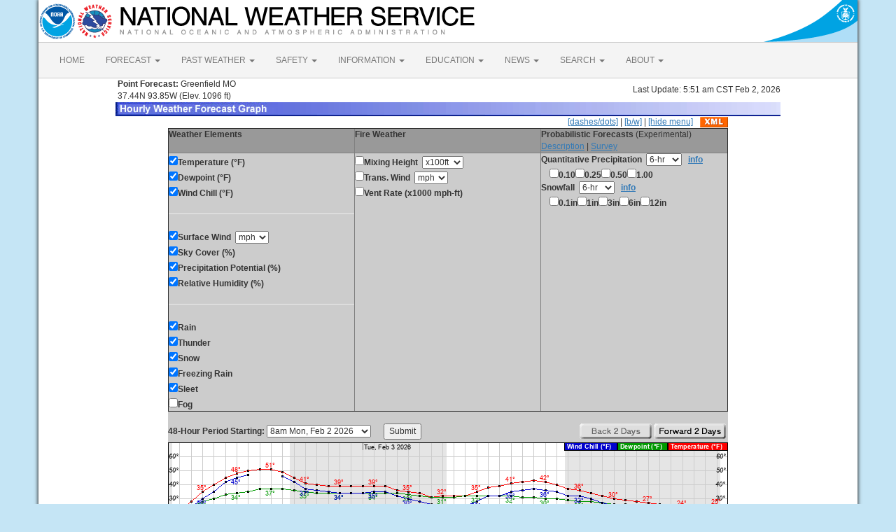

--- FILE ---
content_type: text/html; charset=UTF-8
request_url: https://forecast.weather.gov/MapClick.php?lat=37.4293&lon=-93.8461&lg=english&FcstType=graphical
body_size: 8424
content:
<!DOCTYPE html><html class="no-js">
    <head>
        <!-- Meta -->
        <meta name="viewport" content="width=device-width" />
        <link rel="schema.DC" href="http://purl.org/dc/elements/1.1/" />
        <title>National Weather Service</title>
        <meta name="DC.title" content="National Weather Service" />
        <meta name="DC.description" content="NOAA National Weather Service" />
        <meta name="DC.creator" content="US Department of Commerce, NOAA, National Weather Service" />
        <meta name="DC.date.created" scheme="ISO8601" content="2026-02-02T14:49:23+00:00" />
        <meta name="DC.language" scheme="DCTERMS.RFC1766" content="EN-US" />
        <meta name="DC.keywords" content="weather" />
        <meta name="DC.publisher" content="NOAA's National Weather Service" />
        <meta name="DC.contributor" content="National Weather Service" />
        <meta name="DC.rights" content="/disclaimer.php" />
        <meta name="rating" content="General" />
        <meta name="robots" content="index,follow" />

        <!-- Icons -->
        <link rel="shortcut icon" href="/build/images/favicon.eab6deff.ico" type="image/x-icon" />

                    <link rel="stylesheet" href="/build/app.b5803bc3.css">
        
                    <script src="/build/runtime.5332280c.js"></script><script src="/build/662.4c16084d.js"></script><script src="/build/app.b0ab6b61.js"></script>
            <script type="text/javascript" id="_fed_an_ua_tag" src="https://dap.digitalgov.gov/Universal-Federated-Analytics-Min.js?agency=DOC&amp;subagency=NOAA"></script>
            <script type="text/javascript">
                // GoogleAnalyticsObject is defined in the federated analytics script, but PUA option not used as forecast UA needs sampleRate
                window[window['GoogleAnalyticsObject']]('create', 'UA-40768555-1', 'weather.gov', {'sampleRate': 6});
                window[window['GoogleAnalyticsObject']]('set', 'anonymizeIp', true);
                window[window['GoogleAnalyticsObject']]('require', 'linkid');
                window[window['GoogleAnalyticsObject']]('send', 'pageview');
            </script>
            </head>
    <body>
        <main class="container">
            <header class="row clearfix" id="page-header">
    <a href="//www.noaa.gov" id="header-noaa" class="pull-left"><img src="/build/images/header/noaa.d87e0251.png" alt="National Oceanic and Atmospheric Administration"/></a>
    <a href="https://www.weather.gov" id="header-nws" class="pull-left"><img src="/build/images/header/nws.4e6585d8.png" alt="National Weather Service"/></a>
    <a href="//www.commerce.gov" id="header-doc" class="pull-right"><img src="/build/images/header/doc.b38ba91a.png" alt="United States Department of Commerce"/></a>
</header>

            <nav class="navbar navbar-default row" role="navigation">
    <div class="container-fluid">
        <div class="navbar-header">
            <button type="button" class="navbar-toggle collapsed" data-toggle="collapse" data-target="#top-nav">
                <span class="sr-only">Toggle navigation</span>
                <span class="icon-bar"></span>
                <span class="icon-bar"></span>
                <span class="icon-bar"></span>
            </button>
        </div>
        <div class="collapse navbar-collapse" id="top-nav">
            <ul class="nav navbar-nav">
                <li><a href="//www.weather.gov">HOME</a></li>
                                    <li class="dropdown">
                        <a href="https://www.weather.gov/forecastmaps/" class="dropdown-toggle" data-toggle="dropdown">
                                                            FORECAST
                                                        <span class="caret"></span>
                        </a>
                        <ul class="dropdown-menu" role="menu">
                                                                                        <li>
                                    <a href="https://www.weather.gov">Local</a>
                                </li>
                                                            <li>
                                    <a href="https://digital.weather.gov">Graphical</a>
                                </li>
                                                            <li>
                                    <a href="https://aviationweather.gov">Aviation</a>
                                </li>
                                                            <li>
                                    <a href="https://www.weather.gov/marine/">Marine</a>
                                </li>
                                                            <li>
                                    <a href="https://water.noaa.gov">Rivers and Lakes</a>
                                </li>
                                                            <li>
                                    <a href="https://www.nhc.noaa.gov">Hurricanes</a>
                                </li>
                                                            <li>
                                    <a href="https://www.spc.noaa.gov">Severe Weather</a>
                                </li>
                                                            <li>
                                    <a href="https://www.weather.gov/fire/">Fire Weather</a>
                                </li>
                                                            <li>
                                    <a href="https://gml.noaa.gov/grad/solcalc/">Sunrise/Sunset</a>
                                </li>
                                                            <li>
                                    <a href="https://www.cpc.ncep.noaa.gov">Long Range Forecasts</a>
                                </li>
                                                            <li>
                                    <a href="https://www.cpc.ncep.noaa.gov">Climate Prediction</a>
                                </li>
                                                            <li>
                                    <a href="https://www.swpc.noaa.gov">Space Weather</a>
                                </li>
                                                    </ul>
                    </li>
                                    <li class="dropdown">
                        <a href="https://www.weather.gov/wrh/climate" class="dropdown-toggle" data-toggle="dropdown">
                                                            PAST WEATHER
                                                        <span class="caret"></span>
                        </a>
                        <ul class="dropdown-menu" role="menu">
                                                                                        <li>
                                    <a href="https://www.weather.gov/wrh/climate">Past Weather</a>
                                </li>
                                                            <li>
                                    <a href="https://gml.noaa.gov/grad/solcalc/">Astronomical Data</a>
                                </li>
                                                            <li>
                                    <a href="https://www.climate.gov/maps-data/dataset/past-weather-zip-code-data-table">Certified Weather Data</a>
                                </li>
                                                    </ul>
                    </li>
                                    <li class="dropdown">
                        <a href="https://www.weather.gov/safety/" class="dropdown-toggle" data-toggle="dropdown">
                                                            SAFETY
                                                        <span class="caret"></span>
                        </a>
                        <ul class="dropdown-menu" role="menu">
                                                                                </ul>
                    </li>
                                    <li class="dropdown">
                        <a href="https://www.weather.gov/informationcenter" class="dropdown-toggle" data-toggle="dropdown">
                                                            INFORMATION
                                                        <span class="caret"></span>
                        </a>
                        <ul class="dropdown-menu" role="menu">
                                                                                        <li>
                                    <a href="https://www.weather.gov/wrn/wea">Wireless Emergency Alerts</a>
                                </li>
                                                            <li>
                                    <a href="https://www.weather.gov/owlie/publication_brochures">Brochures</a>
                                </li>
                                                            <li>
                                    <a href="https://www.weather.gov/wrn/">Weather-Ready Nation</a>
                                </li>
                                                            <li>
                                    <a href="https://www.weather.gov/coop/">Cooperative Observers</a>
                                </li>
                                                            <li>
                                    <a href="https://www.weather.gov/briefing/">Daily Briefing</a>
                                </li>
                                                            <li>
                                    <a href="https://www.weather.gov/hazstat">Damage/Fatality/Injury Statistics</a>
                                </li>
                                                            <li>
                                    <a href="http://mag.ncep.noaa.gov">Forecast Models</a>
                                </li>
                                                            <li>
                                    <a href="https://www.weather.gov/gis/">GIS Data Portal</a>
                                </li>
                                                            <li>
                                    <a href="https://www.weather.gov/nwr">NOAA Weather Radio</a>
                                </li>
                                                            <li>
                                    <a href="https://www.weather.gov/publications/">Publications</a>
                                </li>
                                                            <li>
                                    <a href="https://www.weather.gov/skywarn/">SKYWARN Storm Spotters</a>
                                </li>
                                                            <li>
                                    <a href="https://www.weather.gov/stormready">StormReady</a>
                                </li>
                                                            <li>
                                    <a href="https://www.weather.gov/tsunamiready/">TsunamiReady</a>
                                </li>
                                                            <li>
                                    <a href="https://www.weather.gov/notification/">Service Change Notices</a>
                                </li>
                                                    </ul>
                    </li>
                                    <li class="dropdown">
                        <a href="https://www.weather.gov/education/" class="dropdown-toggle" data-toggle="dropdown">
                                                            EDUCATION
                                                        <span class="caret"></span>
                        </a>
                        <ul class="dropdown-menu" role="menu">
                                                                                </ul>
                    </li>
                                    <li class="dropdown">
                        <a href="https://www.weather.gov/news" class="dropdown-toggle" data-toggle="dropdown">
                                                            NEWS
                                                        <span class="caret"></span>
                        </a>
                        <ul class="dropdown-menu" role="menu">
                                                                                </ul>
                    </li>
                                    <li class="dropdown">
                        <a href="https://www.weather.gov/search/" class="dropdown-toggle" data-toggle="dropdown">
                                                            SEARCH
                                                        <span class="caret"></span>
                        </a>
                        <ul class="dropdown-menu" role="menu">
                                                            <li>
                                    <div id="site-search">
                                        <form method="get" action="//search.usa.gov/search" style="margin-bottom: 0; margin-top: 0;">
                                            <input type="hidden" name="v:project" value="firstgov" />
                                            <label for="query">Search For</label>
                                            <input type="text" name="query" id="query" size="12" />
                                            <input type="submit" value="Go" />
                                            <p>
                                                <input type="radio" name="affiliate" checked="checked" value="nws.noaa.gov" id="nws" />
                                                <label for="nws" class="search-scope">NWS</label>
                                                <input type="radio" name="affiliate" value="noaa.gov" id="noaa" />
                                                <label for="noaa" class="search-scope">All NOAA</label>
                                            </p>
                                        </form>
                                    </div>
                                </li>
                                                                                </ul>
                    </li>
                                    <li class="dropdown">
                        <a href="https://www.weather.gov/about/" class="dropdown-toggle" data-toggle="dropdown">
                                                            ABOUT
                                                        <span class="caret"></span>
                        </a>
                        <ul class="dropdown-menu" role="menu">
                                                                                        <li>
                                    <a href="https://www.weather.gov/about/">About NWS</a>
                                </li>
                                                            <li>
                                    <a href="https://www.weather.gov/organization">Organization</a>
                                </li>
                                                            <li>
                                    <a href="https://sites.google.com/a/noaa.gov/nws-insider/">For NWS Employees</a>
                                </li>
                                                            <li>
                                    <a href="https://www.weather.gov/ncep/">National Centers</a>
                                </li>
                                                            <li>
                                    <a href="https://www.noaa.gov/nws-careers">Careers</a>
                                </li>
                                                            <li>
                                    <a href="https://www.weather.gov/contact">Contact Us</a>
                                </li>
                                                            <li>
                                    <a href="https://forecast.weather.gov/glossary.php">Glossary</a>
                                </li>
                                                            <li>
                                    <a href="https://www.weather.gov/socialmedia">Social Media</a>
                                </li>
                                                            <li>
                                    <a href="https://www.noaa.gov/NWStransformation">NWS Transformation</a>
                                </li>
                                                    </ul>
                    </li>
                            </ul>
        </div>
    </div>
</nav>

            <div class="contentArea">
                    <script type="text/javascript">
function writeText(txt)
{
document.getElementById("desc").innerHTML=txt
}
</script>
<table width="800" border="0" align="center">

    <tr>
        <td width="60%"><b>&nbsp;Point Forecast:</b> Greenfield MO<br>&nbsp;37.44N 93.85W  (Elev. 1096 ft)<br></td>
        <td width="40%" align="right">Last Update: 5:51 am CST Feb 2, 2026</td>
    </tr>
    <tr>
        <td colspan="2"><img title="Hourly Weather Forecast Graph" alt="Hourly Weather Forecast Graph" src="/images/wtf/hwg-banner.jpg"></td>
    </tr>
</table>

<table width="800" border="0" align="center" cellspacing="0"
    cellpadding="0">
<tr><td colspan="2" align="right"><a href="http://forecast.weather.gov/MapClick.php?lat=37.4293&lon=-93.8461&lg=english&&FcstType=graphical&dd=1">[dashes/dots]</a> | <a href="http://forecast.weather.gov/MapClick.php?lat=37.4293&lon=-93.8461&lg=english&&FcstType=graphical&bw=1">[b/w]</a> | <a href="http://forecast.weather.gov/MapClick.php?lat=37.4293&lon=-93.8461&lg=english&&FcstType=graphical&menu=1">[hide menu]</a><a href="//forecast.weather.gov/MapClick.php?lat=37.4293&lon=-93.8461&FcstType=digitalDWML"><img src="/images/wtf/xml-small.gif" alt="Get as XML" title="Get as XML" style="margin-left:10px; vertical-align:middle;"></a></td></tr><form name="form1" method="get" action="MapClick.php"><tr><td width="100%" align="left" valign="top" bgcolor="#CCCCCC"><table width="100%" border="1" align="left" cellspacing="1" cellpadding="1" valign="top"><tr><td valign="top" colspan="1" bgcolor="#999999"><b>Weather Elements</b></td><td valign="top" bgcolor="#999999"><b>Fire Weather</b></td><td bgcolor="#999999"><b>Probabilistic Forecasts</b> (Experimental)<br><a href="https://products.weather.gov/PDD/PDD_Experimental_Probablility_of_Exceedance_.pdf">Description</a>  | <a href="http://www.nws.noaa.gov/survey/nws-survey.php?code=pefpf">Survey</a></td></tr><tr><td width="33%" align="left" valign="top"><input type="checkBOX" name="w0" value="t" checked><b>Temperature (&deg;F)</b><br><input type="checkBOX" name="w1" value="td" checked><b>Dewpoint (&deg;F)</b><br><input type="checkBOX" name="w2" value="wc" checked><b>Wind Chill (&deg;F)</b><br><hr><input type="checkBOX" name="w3" value="sfcwind" checked><b>Surface Wind</b>&nbsp;&nbsp;<select name="w3u"><option value="0">kt</option><option value="1" selected>mph</option><option value="2">km/h</option><option value="3">m/s</option></select><br><input type="checkBOX" name="w4" value="sky" checked><b>Sky Cover (%)</b><br><input type="checkBOX" name="w5" value="pop" checked><b>Precipitation Potential (%)</b><br><input type="checkBOX" name="w6" value="rh" checked><b>Relative Humidity (%)</b><br><hr><input type="checkBOX" name="w7" value="rain" checked><b>Rain</b><br><input type="checkBOX" name="w8" value="thunder" checked><b>Thunder</b><br><input type="checkBOX" name="w9" value="snow" checked><b>Snow</b><br><input type="checkBOX" name="w10" value="fzg" checked><b>Freezing Rain</b><br><input type="checkBOX" name="w11" value="sleet" checked><b>Sleet</b><br><input type="checkbox" name="w12" value="fog"><b>Fog</b><br></td><td width="33%" align="left" valign="top"><input type="checkbox" name="w13" value="mhgt"><b>Mixing Height</b>&nbsp;&nbsp;<select name="w13u"><option value="0" selected>x100ft</option><option value="1">x100m</option></select><br><input type="checkbox" name="w14" value="twind"><b>Trans. Wind</b>&nbsp;&nbsp;<select name="w14u"><option value="0">kt</option><option value="1" selected>mph</option><option value="2">km/h</option><option value="3">m/s</option></select><br><input type="checkbox" name="w15" value="vent"><b>Vent Rate (x1000 mph-ft)</b><br></td><td width="33%" align="left" valign="top"><b>Quantitative Precipitation</b>&nbsp;&nbsp;<select name="pqpfhr"><option value="3">3-hr</option><option value="6" selected>6-hr</option><option value="12">12-hr</option><option value="24">24-hr</option></select>&nbsp;&nbsp;&nbsp;<a href="//www.weather.gov/tsa/pqpf_explaination"><b>info</b></a><br>&nbsp;&nbsp;&nbsp;&nbsp;<input type="checkbox" name="w16" value="pqpf0"><b>0.10</b><input type="checkbox" name="w17" value="pqpf1"><b>0.25</b><input type="checkbox" name="w18" value="pqpf2"><b>0.50</b><input type="checkbox" name="w19" value="pqpf3"><b>1.00</b><br><b>Snowfall</b>&nbsp;&nbsp;<select name="psnwhr"><option value="3">3-hr</option><option value="6" selected>6-hr</option><option value="12">12-hr</option><option value="24">24-hr</option></select>&nbsp;&nbsp;&nbsp;<a href="https://www.weather.gov/tsa/pqpf_explaination"><b>info</b></a><br>&nbsp;&nbsp;&nbsp;&nbsp;<input type="checkbox" name="w21" value="psnw0"><b>0.1in</b><input type="checkbox" name="w22" value="psnw1"><b>1in</b><input type="checkbox" name="w23" value="psnw2"><b>3in</b><input type="checkbox" name="w24" value="psnw3"><b>6in</b><input type="checkbox" name="w25" value="psnw4"><b>12in</b><br></td></tr></table></td></tr><tr><td width="100%" align="center" valign="top" bgcolor="#CCCCCC"><br><table width="100%" border="0" align="center" cellspacing="0" cellpadding="0" valign="top"><tr><td align="left" valign="top"><b>48-Hour Period Starting:</b>  <select name="AheadHour"><option value="0" selected><b>8am Mon, Feb 2 2026</b></option><option value="1">9am Mon, Feb 2 2026</option><option value="2">10am Mon, Feb 2 2026</option><option value="3">11am Mon, Feb 2 2026</option><option value="4">12pm Mon, Feb 2 2026</option><option value="5">1pm Mon, Feb 2 2026</option><option value="6">2pm Mon, Feb 2 2026</option><option value="7">3pm Mon, Feb 2 2026</option><option value="8">4pm Mon, Feb 2 2026</option><option value="9">5pm Mon, Feb 2 2026</option><option value="10">6pm Mon, Feb 2 2026</option><option value="11">7pm Mon, Feb 2 2026</option><option value="12">8pm Mon, Feb 2 2026</option><option value="13">9pm Mon, Feb 2 2026</option><option value="14">10pm Mon, Feb 2 2026</option><option value="15">11pm Mon, Feb 2 2026</option><option value="16">12am Tue, Feb 3 2026</option><option value="17">1am Tue, Feb 3 2026</option><option value="18">2am Tue, Feb 3 2026</option><option value="19">3am Tue, Feb 3 2026</option><option value="20">4am Tue, Feb 3 2026</option><option value="21">5am Tue, Feb 3 2026</option><option value="22">6am Tue, Feb 3 2026</option><option value="23">7am Tue, Feb 3 2026</option><option value="24">8am Tue, Feb 3 2026</option><option value="25">9am Tue, Feb 3 2026</option><option value="26">10am Tue, Feb 3 2026</option><option value="27">11am Tue, Feb 3 2026</option><option value="28">12pm Tue, Feb 3 2026</option><option value="29">1pm Tue, Feb 3 2026</option><option value="30">2pm Tue, Feb 3 2026</option><option value="31">3pm Tue, Feb 3 2026</option><option value="32">4pm Tue, Feb 3 2026</option><option value="33">5pm Tue, Feb 3 2026</option><option value="34">6pm Tue, Feb 3 2026</option><option value="35">7pm Tue, Feb 3 2026</option><option value="36">8pm Tue, Feb 3 2026</option><option value="37">9pm Tue, Feb 3 2026</option><option value="38">10pm Tue, Feb 3 2026</option><option value="39">11pm Tue, Feb 3 2026</option><option value="40">12am Wed, Feb 4 2026</option><option value="41">1am Wed, Feb 4 2026</option><option value="42">2am Wed, Feb 4 2026</option><option value="43">3am Wed, Feb 4 2026</option><option value="44">4am Wed, Feb 4 2026</option><option value="45">5am Wed, Feb 4 2026</option><option value="46">6am Wed, Feb 4 2026</option><option value="47">7am Wed, Feb 4 2026</option><option value="48">8am Wed, Feb 4 2026</option><option value="49">9am Wed, Feb 4 2026</option><option value="50">10am Wed, Feb 4 2026</option><option value="51">11am Wed, Feb 4 2026</option><option value="52">12pm Wed, Feb 4 2026</option><option value="53">1pm Wed, Feb 4 2026</option><option value="54">2pm Wed, Feb 4 2026</option><option value="55">3pm Wed, Feb 4 2026</option><option value="56">4pm Wed, Feb 4 2026</option><option value="57">5pm Wed, Feb 4 2026</option><option value="58">6pm Wed, Feb 4 2026</option><option value="59">7pm Wed, Feb 4 2026</option><option value="60">8pm Wed, Feb 4 2026</option><option value="61">9pm Wed, Feb 4 2026</option><option value="62">10pm Wed, Feb 4 2026</option><option value="63">11pm Wed, Feb 4 2026</option><option value="64">12am Thu, Feb 5 2026</option><option value="65">1am Thu, Feb 5 2026</option><option value="66">2am Thu, Feb 5 2026</option><option value="67">3am Thu, Feb 5 2026</option><option value="68">4am Thu, Feb 5 2026</option><option value="69">5am Thu, Feb 5 2026</option><option value="70">6am Thu, Feb 5 2026</option><option value="71">7am Thu, Feb 5 2026</option><option value="72">8am Thu, Feb 5 2026</option><option value="73">9am Thu, Feb 5 2026</option><option value="74">10am Thu, Feb 5 2026</option><option value="75">11am Thu, Feb 5 2026</option><option value="76">12pm Thu, Feb 5 2026</option><option value="77">1pm Thu, Feb 5 2026</option><option value="78">2pm Thu, Feb 5 2026</option><option value="79">3pm Thu, Feb 5 2026</option><option value="80">4pm Thu, Feb 5 2026</option><option value="81">5pm Thu, Feb 5 2026</option><option value="82">6pm Thu, Feb 5 2026</option><option value="83">7pm Thu, Feb 5 2026</option><option value="84">8pm Thu, Feb 5 2026</option><option value="85">9pm Thu, Feb 5 2026</option><option value="86">10pm Thu, Feb 5 2026</option><option value="87">11pm Thu, Feb 5 2026</option><option value="88">12am Fri, Feb 6 2026</option><option value="89">1am Fri, Feb 6 2026</option><option value="90">2am Fri, Feb 6 2026</option><option value="91">3am Fri, Feb 6 2026</option><option value="92">4am Fri, Feb 6 2026</option><option value="93">5am Fri, Feb 6 2026</option><option value="94">6am Fri, Feb 6 2026</option><option value="95">7am Fri, Feb 6 2026</option><option value="96">8am Fri, Feb 6 2026</option><option value="97">9am Fri, Feb 6 2026</option><option value="98">10am Fri, Feb 6 2026</option><option value="99">11am Fri, Feb 6 2026</option><option value="100">12pm Fri, Feb 6 2026</option><option value="101">1pm Fri, Feb 6 2026</option><option value="102">2pm Fri, Feb 6 2026</option><option value="103">3pm Fri, Feb 6 2026</option><option value="104">4pm Fri, Feb 6 2026</option><option value="105">5pm Fri, Feb 6 2026</option><option value="106">6pm Fri, Feb 6 2026</option><option value="107">7pm Fri, Feb 6 2026</option></select>&nbsp;&nbsp;&nbsp;&nbsp;&nbsp;&nbsp;<input type="submit" name="Submit" value="Submit"><input type="hidden" name="FcstType" value="graphical"><input type="hidden" name="textField1" value="37.4293"><input type="hidden" name="textField2" value="-93.8461"><input type="hidden" name="site" value="all"><input type="hidden" name="unit" value="0"><input type="hidden" name="dd" value=""><input type="hidden" name="bw" value=""></td><td align="right" valign="top"><img src="/images/wtf/2dayback-grey.gif" alt="Back 2 Days" title="Back 2 Days">&nbsp;<input type="image" src="/images/wtf/2dayahead.gif" name="AheadDay" value="48" alt="Forward 2 Days" title="Forward 2 Days">&nbsp;</td></tr></table></td></tr></form>

<tr><td width="800" align="left" valign="top"><table width="800" border="0" align="center"><tr><td align="center">
<a href="http://forecast.weather.gov/MapClick.php?lat=37.4293&lon=-93.8461&lg=english&&FcstType=digital"><img src="meteograms/Plotter.php?lat=37.4293&lon=-93.8461&wfo=SGF&zcode=MOZ089&gset=18&gdiff=5&unit=0&tinfo=CY6&ahour=0&pcmd=11011111111110000000000000000000000000000000000000000000000&lg=en&indu=1!1!1!&dd=&bw=&hrspan=48&pqpfhr=6&psnwhr=6" usemap="#MouseVal"></a></td></tr><tr><td id="desc"></td></tr><tr><td><hr></td></tr></table><map name="MouseVal"><area shape="rect" coords="11,0,21,870" alt="Hourly weather graph of forecast elements. Click for text representation." title="Hourly weather graph of forecast elements. Click for text representation." onMouseOver="writeText('&lt;b&gt;Monday, February 2 at  8am&lt;/b&gt;&lt;br&gt;Temperature: 22 &amp;deg;F&amp;nbsp;&amp;nbsp;&amp;nbsp;&amp;nbsp;&amp;nbsp;Dewpoint: 21 &amp;deg;F&amp;nbsp;&amp;nbsp;&amp;nbsp;&amp;nbsp;&amp;nbsp;Wind Chill: 17 &amp;deg;F&amp;nbsp;&amp;nbsp;&amp;nbsp;&amp;nbsp;&amp;nbsp;Surface Wind: S 3mph&lt;br&gt;Sky Cover (%): 7%&amp;nbsp;&amp;nbsp;&amp;nbsp;&amp;nbsp;&amp;nbsp;Precipitation Potential (%): 0%&amp;nbsp;&amp;nbsp;&amp;nbsp;&amp;nbsp;&amp;nbsp;Relative Humidity (%): 96%&lt;br&gt;Rain: &lt;10%&amp;nbsp;&amp;nbsp;&amp;nbsp;&amp;nbsp;&amp;nbsp;Thunder: &lt;10%&amp;nbsp;&amp;nbsp;&amp;nbsp;&amp;nbsp;&amp;nbsp;Snow: &lt;10%&amp;nbsp;&amp;nbsp;&amp;nbsp;&amp;nbsp;&amp;nbsp;Freezing Rain: &lt;10%&amp;nbsp;&amp;nbsp;&amp;nbsp;&amp;nbsp;&amp;nbsp;Sleet: &lt;10%')" onclick="location.href='http://forecast.weather.gov/MapClick.php?lat=37.4293&lon=-93.8461&lg=english&&FcstType=digital'" />
<area shape="rect" coords="28,0,38,870" alt="Hourly weather graph of forecast elements. Click for text representation." title="Hourly weather graph of forecast elements. Click for text representation." onMouseOver="writeText('&lt;b&gt;Monday, February 2 at  9am&lt;/b&gt;&lt;br&gt;Temperature: 28 &amp;deg;F&amp;nbsp;&amp;nbsp;&amp;nbsp;&amp;nbsp;&amp;nbsp;Dewpoint: 24 &amp;deg;F&amp;nbsp;&amp;nbsp;&amp;nbsp;&amp;nbsp;&amp;nbsp;Wind Chill: 24 &amp;deg;F&amp;nbsp;&amp;nbsp;&amp;nbsp;&amp;nbsp;&amp;nbsp;Surface Wind: SE 3mph&lt;br&gt;Sky Cover (%): 5%&amp;nbsp;&amp;nbsp;&amp;nbsp;&amp;nbsp;&amp;nbsp;Precipitation Potential (%): 0%&amp;nbsp;&amp;nbsp;&amp;nbsp;&amp;nbsp;&amp;nbsp;Relative Humidity (%): 85%&lt;br&gt;Rain: &lt;10%&amp;nbsp;&amp;nbsp;&amp;nbsp;&amp;nbsp;&amp;nbsp;Thunder: &lt;10%&amp;nbsp;&amp;nbsp;&amp;nbsp;&amp;nbsp;&amp;nbsp;Snow: &lt;10%&amp;nbsp;&amp;nbsp;&amp;nbsp;&amp;nbsp;&amp;nbsp;Freezing Rain: &lt;10%&amp;nbsp;&amp;nbsp;&amp;nbsp;&amp;nbsp;&amp;nbsp;Sleet: &lt;10%')" onclick="location.href='http://forecast.weather.gov/MapClick.php?lat=37.4293&lon=-93.8461&lg=english&&FcstType=digital'" />
<area shape="rect" coords="44,0,54,870" alt="Hourly weather graph of forecast elements. Click for text representation." title="Hourly weather graph of forecast elements. Click for text representation." onMouseOver="writeText('&lt;b&gt;Monday, February 2 at  10am&lt;/b&gt;&lt;br&gt;Temperature: 35 &amp;deg;F&amp;nbsp;&amp;nbsp;&amp;nbsp;&amp;nbsp;&amp;nbsp;Dewpoint: 28 &amp;deg;F&amp;nbsp;&amp;nbsp;&amp;nbsp;&amp;nbsp;&amp;nbsp;Wind Chill: 30 &amp;deg;F&amp;nbsp;&amp;nbsp;&amp;nbsp;&amp;nbsp;&amp;nbsp;Surface Wind: S 6mph&lt;br&gt;Sky Cover (%): 4%&amp;nbsp;&amp;nbsp;&amp;nbsp;&amp;nbsp;&amp;nbsp;Precipitation Potential (%): 0%&amp;nbsp;&amp;nbsp;&amp;nbsp;&amp;nbsp;&amp;nbsp;Relative Humidity (%): 74%&lt;br&gt;Rain: &lt;10%&amp;nbsp;&amp;nbsp;&amp;nbsp;&amp;nbsp;&amp;nbsp;Thunder: &lt;10%&amp;nbsp;&amp;nbsp;&amp;nbsp;&amp;nbsp;&amp;nbsp;Snow: &lt;10%&amp;nbsp;&amp;nbsp;&amp;nbsp;&amp;nbsp;&amp;nbsp;Freezing Rain: &lt;10%&amp;nbsp;&amp;nbsp;&amp;nbsp;&amp;nbsp;&amp;nbsp;Sleet: &lt;10%')" onclick="location.href='http://forecast.weather.gov/MapClick.php?lat=37.4293&lon=-93.8461&lg=english&&FcstType=digital'" />
<area shape="rect" coords="60,0,70,870" alt="Hourly weather graph of forecast elements. Click for text representation." title="Hourly weather graph of forecast elements. Click for text representation." onMouseOver="writeText('&lt;b&gt;Monday, February 2 at  11am&lt;/b&gt;&lt;br&gt;Temperature: 40 &amp;deg;F&amp;nbsp;&amp;nbsp;&amp;nbsp;&amp;nbsp;&amp;nbsp;Dewpoint: 30 &amp;deg;F&amp;nbsp;&amp;nbsp;&amp;nbsp;&amp;nbsp;&amp;nbsp;Wind Chill: 35 &amp;deg;F&amp;nbsp;&amp;nbsp;&amp;nbsp;&amp;nbsp;&amp;nbsp;Surface Wind: S 6mph&lt;br&gt;Sky Cover (%): 6%&amp;nbsp;&amp;nbsp;&amp;nbsp;&amp;nbsp;&amp;nbsp;Precipitation Potential (%): 0%&amp;nbsp;&amp;nbsp;&amp;nbsp;&amp;nbsp;&amp;nbsp;Relative Humidity (%): 68%&lt;br&gt;Rain: &lt;10%&amp;nbsp;&amp;nbsp;&amp;nbsp;&amp;nbsp;&amp;nbsp;Thunder: &lt;10%&amp;nbsp;&amp;nbsp;&amp;nbsp;&amp;nbsp;&amp;nbsp;Snow: &lt;10%&amp;nbsp;&amp;nbsp;&amp;nbsp;&amp;nbsp;&amp;nbsp;Freezing Rain: &lt;10%&amp;nbsp;&amp;nbsp;&amp;nbsp;&amp;nbsp;&amp;nbsp;Sleet: &lt;10%')" onclick="location.href='http://forecast.weather.gov/MapClick.php?lat=37.4293&lon=-93.8461&lg=english&&FcstType=digital'" />
<area shape="rect" coords="77,0,87,870" alt="Hourly weather graph of forecast elements. Click for text representation." title="Hourly weather graph of forecast elements. Click for text representation." onMouseOver="writeText('&lt;b&gt;Monday, February 2 at  12pm&lt;/b&gt;&lt;br&gt;Temperature: 45 &amp;deg;F&amp;nbsp;&amp;nbsp;&amp;nbsp;&amp;nbsp;&amp;nbsp;Dewpoint: 33 &amp;deg;F&amp;nbsp;&amp;nbsp;&amp;nbsp;&amp;nbsp;&amp;nbsp;Wind Chill: 42 &amp;deg;F&amp;nbsp;&amp;nbsp;&amp;nbsp;&amp;nbsp;&amp;nbsp;Surface Wind: S 6mph&lt;br&gt;Sky Cover (%): 6%&amp;nbsp;&amp;nbsp;&amp;nbsp;&amp;nbsp;&amp;nbsp;Precipitation Potential (%): 0%&amp;nbsp;&amp;nbsp;&amp;nbsp;&amp;nbsp;&amp;nbsp;Relative Humidity (%): 63%&lt;br&gt;Rain: &lt;10%&amp;nbsp;&amp;nbsp;&amp;nbsp;&amp;nbsp;&amp;nbsp;Thunder: &lt;10%&amp;nbsp;&amp;nbsp;&amp;nbsp;&amp;nbsp;&amp;nbsp;Snow: &lt;10%&amp;nbsp;&amp;nbsp;&amp;nbsp;&amp;nbsp;&amp;nbsp;Freezing Rain: &lt;10%&amp;nbsp;&amp;nbsp;&amp;nbsp;&amp;nbsp;&amp;nbsp;Sleet: &lt;10%')" onclick="location.href='http://forecast.weather.gov/MapClick.php?lat=37.4293&lon=-93.8461&lg=english&&FcstType=digital'" />
<area shape="rect" coords="93,0,103,870" alt="Hourly weather graph of forecast elements. Click for text representation." title="Hourly weather graph of forecast elements. Click for text representation." onMouseOver="writeText('&lt;b&gt;Monday, February 2 at  1pm&lt;/b&gt;&lt;br&gt;Temperature: 48 &amp;deg;F&amp;nbsp;&amp;nbsp;&amp;nbsp;&amp;nbsp;&amp;nbsp;Dewpoint: 34 &amp;deg;F&amp;nbsp;&amp;nbsp;&amp;nbsp;&amp;nbsp;&amp;nbsp;Wind Chill: 45 &amp;deg;F&amp;nbsp;&amp;nbsp;&amp;nbsp;&amp;nbsp;&amp;nbsp;Surface Wind: S 7mph&lt;br&gt;Sky Cover (%): 17%&amp;nbsp;&amp;nbsp;&amp;nbsp;&amp;nbsp;&amp;nbsp;Precipitation Potential (%): 0%&amp;nbsp;&amp;nbsp;&amp;nbsp;&amp;nbsp;&amp;nbsp;Relative Humidity (%): 58%&lt;br&gt;Rain: &lt;10%&amp;nbsp;&amp;nbsp;&amp;nbsp;&amp;nbsp;&amp;nbsp;Thunder: &lt;10%&amp;nbsp;&amp;nbsp;&amp;nbsp;&amp;nbsp;&amp;nbsp;Snow: &lt;10%&amp;nbsp;&amp;nbsp;&amp;nbsp;&amp;nbsp;&amp;nbsp;Freezing Rain: &lt;10%&amp;nbsp;&amp;nbsp;&amp;nbsp;&amp;nbsp;&amp;nbsp;Sleet: &lt;10%')" onclick="location.href='http://forecast.weather.gov/MapClick.php?lat=37.4293&lon=-93.8461&lg=english&&FcstType=digital'" />
<area shape="rect" coords="109,0,119,870" alt="Hourly weather graph of forecast elements. Click for text representation." title="Hourly weather graph of forecast elements. Click for text representation." onMouseOver="writeText('&lt;b&gt;Monday, February 2 at  2pm&lt;/b&gt;&lt;br&gt;Temperature: 50 &amp;deg;F&amp;nbsp;&amp;nbsp;&amp;nbsp;&amp;nbsp;&amp;nbsp;Dewpoint: 35 &amp;deg;F&amp;nbsp;&amp;nbsp;&amp;nbsp;&amp;nbsp;&amp;nbsp;Wind Chill: 47 &amp;deg;F&amp;nbsp;&amp;nbsp;&amp;nbsp;&amp;nbsp;&amp;nbsp;Surface Wind: S 7mph&lt;br&gt;Sky Cover (%): 33%&amp;nbsp;&amp;nbsp;&amp;nbsp;&amp;nbsp;&amp;nbsp;Precipitation Potential (%): 0%&amp;nbsp;&amp;nbsp;&amp;nbsp;&amp;nbsp;&amp;nbsp;Relative Humidity (%): 56%&lt;br&gt;Rain: &lt;10%&amp;nbsp;&amp;nbsp;&amp;nbsp;&amp;nbsp;&amp;nbsp;Thunder: &lt;10%&amp;nbsp;&amp;nbsp;&amp;nbsp;&amp;nbsp;&amp;nbsp;Snow: &lt;10%&amp;nbsp;&amp;nbsp;&amp;nbsp;&amp;nbsp;&amp;nbsp;Freezing Rain: &lt;10%&amp;nbsp;&amp;nbsp;&amp;nbsp;&amp;nbsp;&amp;nbsp;Sleet: &lt;10%')" onclick="location.href='http://forecast.weather.gov/MapClick.php?lat=37.4293&lon=-93.8461&lg=english&&FcstType=digital'" />
<area shape="rect" coords="126,0,136,870" alt="Hourly weather graph of forecast elements. Click for text representation." title="Hourly weather graph of forecast elements. Click for text representation." onMouseOver="writeText('&lt;b&gt;Monday, February 2 at  3pm&lt;/b&gt;&lt;br&gt;Temperature: 51 &amp;deg;F&amp;nbsp;&amp;nbsp;&amp;nbsp;&amp;nbsp;&amp;nbsp;Dewpoint: 37 &amp;deg;F&amp;nbsp;&amp;nbsp;&amp;nbsp;&amp;nbsp;&amp;nbsp;Wind Chill: N/A&amp;nbsp;&amp;nbsp;&amp;nbsp;&amp;nbsp;&amp;nbsp;Surface Wind: S 8mph&lt;br&gt;Sky Cover (%): 43%&amp;nbsp;&amp;nbsp;&amp;nbsp;&amp;nbsp;&amp;nbsp;Precipitation Potential (%): 0%&amp;nbsp;&amp;nbsp;&amp;nbsp;&amp;nbsp;&amp;nbsp;Relative Humidity (%): 59%&lt;br&gt;Rain: &lt;10%&amp;nbsp;&amp;nbsp;&amp;nbsp;&amp;nbsp;&amp;nbsp;Thunder: &lt;10%&amp;nbsp;&amp;nbsp;&amp;nbsp;&amp;nbsp;&amp;nbsp;Snow: &lt;10%&amp;nbsp;&amp;nbsp;&amp;nbsp;&amp;nbsp;&amp;nbsp;Freezing Rain: &lt;10%&amp;nbsp;&amp;nbsp;&amp;nbsp;&amp;nbsp;&amp;nbsp;Sleet: &lt;10%')" onclick="location.href='http://forecast.weather.gov/MapClick.php?lat=37.4293&lon=-93.8461&lg=english&&FcstType=digital'" />
<area shape="rect" coords="142,0,152,870" alt="Hourly weather graph of forecast elements. Click for text representation." title="Hourly weather graph of forecast elements. Click for text representation." onMouseOver="writeText('&lt;b&gt;Monday, February 2 at  4pm&lt;/b&gt;&lt;br&gt;Temperature: 51 &amp;deg;F&amp;nbsp;&amp;nbsp;&amp;nbsp;&amp;nbsp;&amp;nbsp;Dewpoint: 37 &amp;deg;F&amp;nbsp;&amp;nbsp;&amp;nbsp;&amp;nbsp;&amp;nbsp;Wind Chill: N/A&amp;nbsp;&amp;nbsp;&amp;nbsp;&amp;nbsp;&amp;nbsp;Surface Wind: SE 7mph&lt;br&gt;Sky Cover (%): 49%&amp;nbsp;&amp;nbsp;&amp;nbsp;&amp;nbsp;&amp;nbsp;Precipitation Potential (%): 0%&amp;nbsp;&amp;nbsp;&amp;nbsp;&amp;nbsp;&amp;nbsp;Relative Humidity (%): 59%&lt;br&gt;Rain: &lt;10%&amp;nbsp;&amp;nbsp;&amp;nbsp;&amp;nbsp;&amp;nbsp;Thunder: &lt;10%&amp;nbsp;&amp;nbsp;&amp;nbsp;&amp;nbsp;&amp;nbsp;Snow: &lt;10%&amp;nbsp;&amp;nbsp;&amp;nbsp;&amp;nbsp;&amp;nbsp;Freezing Rain: &lt;10%&amp;nbsp;&amp;nbsp;&amp;nbsp;&amp;nbsp;&amp;nbsp;Sleet: &lt;10%')" onclick="location.href='http://forecast.weather.gov/MapClick.php?lat=37.4293&lon=-93.8461&lg=english&&FcstType=digital'" />
<area shape="rect" coords="158,0,168,870" alt="Hourly weather graph of forecast elements. Click for text representation." title="Hourly weather graph of forecast elements. Click for text representation." onMouseOver="writeText('&lt;b&gt;Monday, February 2 at  5pm&lt;/b&gt;&lt;br&gt;Temperature: 49 &amp;deg;F&amp;nbsp;&amp;nbsp;&amp;nbsp;&amp;nbsp;&amp;nbsp;Dewpoint: 37 &amp;deg;F&amp;nbsp;&amp;nbsp;&amp;nbsp;&amp;nbsp;&amp;nbsp;Wind Chill: 46 &amp;deg;F&amp;nbsp;&amp;nbsp;&amp;nbsp;&amp;nbsp;&amp;nbsp;Surface Wind: SE 6mph&lt;br&gt;Sky Cover (%): 43%&amp;nbsp;&amp;nbsp;&amp;nbsp;&amp;nbsp;&amp;nbsp;Precipitation Potential (%): 0%&amp;nbsp;&amp;nbsp;&amp;nbsp;&amp;nbsp;&amp;nbsp;Relative Humidity (%): 64%&lt;br&gt;Rain: &lt;10%&amp;nbsp;&amp;nbsp;&amp;nbsp;&amp;nbsp;&amp;nbsp;Thunder: &lt;10%&amp;nbsp;&amp;nbsp;&amp;nbsp;&amp;nbsp;&amp;nbsp;Snow: &lt;10%&amp;nbsp;&amp;nbsp;&amp;nbsp;&amp;nbsp;&amp;nbsp;Freezing Rain: &lt;10%&amp;nbsp;&amp;nbsp;&amp;nbsp;&amp;nbsp;&amp;nbsp;Sleet: &lt;10%')" onclick="location.href='http://forecast.weather.gov/MapClick.php?lat=37.4293&lon=-93.8461&lg=english&&FcstType=digital'" />
<area shape="rect" coords="175,0,185,870" alt="Hourly weather graph of forecast elements. Click for text representation." title="Hourly weather graph of forecast elements. Click for text representation." onMouseOver="writeText('&lt;b&gt;Monday, February 2 at  6pm&lt;/b&gt;&lt;br&gt;Temperature: 45 &amp;deg;F&amp;nbsp;&amp;nbsp;&amp;nbsp;&amp;nbsp;&amp;nbsp;Dewpoint: 36 &amp;deg;F&amp;nbsp;&amp;nbsp;&amp;nbsp;&amp;nbsp;&amp;nbsp;Wind Chill: 42 &amp;deg;F&amp;nbsp;&amp;nbsp;&amp;nbsp;&amp;nbsp;&amp;nbsp;Surface Wind: SE 6mph&lt;br&gt;Sky Cover (%): 32%&amp;nbsp;&amp;nbsp;&amp;nbsp;&amp;nbsp;&amp;nbsp;Precipitation Potential (%): 0%&amp;nbsp;&amp;nbsp;&amp;nbsp;&amp;nbsp;&amp;nbsp;Relative Humidity (%): 69%&lt;br&gt;Rain: &lt;10%&amp;nbsp;&amp;nbsp;&amp;nbsp;&amp;nbsp;&amp;nbsp;Thunder: &lt;10%&amp;nbsp;&amp;nbsp;&amp;nbsp;&amp;nbsp;&amp;nbsp;Snow: &lt;10%&amp;nbsp;&amp;nbsp;&amp;nbsp;&amp;nbsp;&amp;nbsp;Freezing Rain: &lt;10%&amp;nbsp;&amp;nbsp;&amp;nbsp;&amp;nbsp;&amp;nbsp;Sleet: &lt;10%')" onclick="location.href='http://forecast.weather.gov/MapClick.php?lat=37.4293&lon=-93.8461&lg=english&&FcstType=digital'" />
<area shape="rect" coords="191,0,201,870" alt="Hourly weather graph of forecast elements. Click for text representation." title="Hourly weather graph of forecast elements. Click for text representation." onMouseOver="writeText('&lt;b&gt;Monday, February 2 at  7pm&lt;/b&gt;&lt;br&gt;Temperature: 41 &amp;deg;F&amp;nbsp;&amp;nbsp;&amp;nbsp;&amp;nbsp;&amp;nbsp;Dewpoint: 35 &amp;deg;F&amp;nbsp;&amp;nbsp;&amp;nbsp;&amp;nbsp;&amp;nbsp;Wind Chill: 37 &amp;deg;F&amp;nbsp;&amp;nbsp;&amp;nbsp;&amp;nbsp;&amp;nbsp;Surface Wind: SE 6mph&lt;br&gt;Sky Cover (%): 56%&amp;nbsp;&amp;nbsp;&amp;nbsp;&amp;nbsp;&amp;nbsp;Precipitation Potential (%): 0%&amp;nbsp;&amp;nbsp;&amp;nbsp;&amp;nbsp;&amp;nbsp;Relative Humidity (%): 79%&lt;br&gt;Rain: &lt;10%&amp;nbsp;&amp;nbsp;&amp;nbsp;&amp;nbsp;&amp;nbsp;Thunder: &lt;10%&amp;nbsp;&amp;nbsp;&amp;nbsp;&amp;nbsp;&amp;nbsp;Snow: &lt;10%&amp;nbsp;&amp;nbsp;&amp;nbsp;&amp;nbsp;&amp;nbsp;Freezing Rain: &lt;10%&amp;nbsp;&amp;nbsp;&amp;nbsp;&amp;nbsp;&amp;nbsp;Sleet: &lt;10%')" onclick="location.href='http://forecast.weather.gov/MapClick.php?lat=37.4293&lon=-93.8461&lg=english&&FcstType=digital'" />
<area shape="rect" coords="207,0,217,870" alt="Hourly weather graph of forecast elements. Click for text representation." title="Hourly weather graph of forecast elements. Click for text representation." onMouseOver="writeText('&lt;b&gt;Monday, February 2 at  8pm&lt;/b&gt;&lt;br&gt;Temperature: 40 &amp;deg;F&amp;nbsp;&amp;nbsp;&amp;nbsp;&amp;nbsp;&amp;nbsp;Dewpoint: 34 &amp;deg;F&amp;nbsp;&amp;nbsp;&amp;nbsp;&amp;nbsp;&amp;nbsp;Wind Chill: 36 &amp;deg;F&amp;nbsp;&amp;nbsp;&amp;nbsp;&amp;nbsp;&amp;nbsp;Surface Wind: S 6mph&lt;br&gt;Sky Cover (%): 63%&amp;nbsp;&amp;nbsp;&amp;nbsp;&amp;nbsp;&amp;nbsp;Precipitation Potential (%): 0%&amp;nbsp;&amp;nbsp;&amp;nbsp;&amp;nbsp;&amp;nbsp;Relative Humidity (%): 79%&lt;br&gt;Rain: &lt;10%&amp;nbsp;&amp;nbsp;&amp;nbsp;&amp;nbsp;&amp;nbsp;Thunder: &lt;10%&amp;nbsp;&amp;nbsp;&amp;nbsp;&amp;nbsp;&amp;nbsp;Snow: &lt;10%&amp;nbsp;&amp;nbsp;&amp;nbsp;&amp;nbsp;&amp;nbsp;Freezing Rain: &lt;10%&amp;nbsp;&amp;nbsp;&amp;nbsp;&amp;nbsp;&amp;nbsp;Sleet: &lt;10%')" onclick="location.href='http://forecast.weather.gov/MapClick.php?lat=37.4293&lon=-93.8461&lg=english&&FcstType=digital'" />
<area shape="rect" coords="224,0,234,870" alt="Hourly weather graph of forecast elements. Click for text representation." title="Hourly weather graph of forecast elements. Click for text representation." onMouseOver="writeText('&lt;b&gt;Monday, February 2 at  9pm&lt;/b&gt;&lt;br&gt;Temperature: 39 &amp;deg;F&amp;nbsp;&amp;nbsp;&amp;nbsp;&amp;nbsp;&amp;nbsp;Dewpoint: 34 &amp;deg;F&amp;nbsp;&amp;nbsp;&amp;nbsp;&amp;nbsp;&amp;nbsp;Wind Chill: 35 &amp;deg;F&amp;nbsp;&amp;nbsp;&amp;nbsp;&amp;nbsp;&amp;nbsp;Surface Wind: S 6mph&lt;br&gt;Sky Cover (%): 72%&amp;nbsp;&amp;nbsp;&amp;nbsp;&amp;nbsp;&amp;nbsp;Precipitation Potential (%): 1%&amp;nbsp;&amp;nbsp;&amp;nbsp;&amp;nbsp;&amp;nbsp;Relative Humidity (%): 82%&lt;br&gt;Rain: &lt;10%&amp;nbsp;&amp;nbsp;&amp;nbsp;&amp;nbsp;&amp;nbsp;Thunder: &lt;10%&amp;nbsp;&amp;nbsp;&amp;nbsp;&amp;nbsp;&amp;nbsp;Snow: &lt;10%&amp;nbsp;&amp;nbsp;&amp;nbsp;&amp;nbsp;&amp;nbsp;Freezing Rain: &lt;10%&amp;nbsp;&amp;nbsp;&amp;nbsp;&amp;nbsp;&amp;nbsp;Sleet: &lt;10%')" onclick="location.href='http://forecast.weather.gov/MapClick.php?lat=37.4293&lon=-93.8461&lg=english&&FcstType=digital'" />
<area shape="rect" coords="240,0,250,870" alt="Hourly weather graph of forecast elements. Click for text representation." title="Hourly weather graph of forecast elements. Click for text representation." onMouseOver="writeText('&lt;b&gt;Monday, February 2 at  10pm&lt;/b&gt;&lt;br&gt;Temperature: 39 &amp;deg;F&amp;nbsp;&amp;nbsp;&amp;nbsp;&amp;nbsp;&amp;nbsp;Dewpoint: 34 &amp;deg;F&amp;nbsp;&amp;nbsp;&amp;nbsp;&amp;nbsp;&amp;nbsp;Wind Chill: 34 &amp;deg;F&amp;nbsp;&amp;nbsp;&amp;nbsp;&amp;nbsp;&amp;nbsp;Surface Wind: S 7mph&lt;br&gt;Sky Cover (%): 76%&amp;nbsp;&amp;nbsp;&amp;nbsp;&amp;nbsp;&amp;nbsp;Precipitation Potential (%): 2%&amp;nbsp;&amp;nbsp;&amp;nbsp;&amp;nbsp;&amp;nbsp;Relative Humidity (%): 82%&lt;br&gt;Rain: &lt;10%&amp;nbsp;&amp;nbsp;&amp;nbsp;&amp;nbsp;&amp;nbsp;Thunder: &lt;10%&amp;nbsp;&amp;nbsp;&amp;nbsp;&amp;nbsp;&amp;nbsp;Snow: &lt;10%&amp;nbsp;&amp;nbsp;&amp;nbsp;&amp;nbsp;&amp;nbsp;Freezing Rain: &lt;10%&amp;nbsp;&amp;nbsp;&amp;nbsp;&amp;nbsp;&amp;nbsp;Sleet: &lt;10%')" onclick="location.href='http://forecast.weather.gov/MapClick.php?lat=37.4293&lon=-93.8461&lg=english&&FcstType=digital'" />
<area shape="rect" coords="256,0,266,870" alt="Hourly weather graph of forecast elements. Click for text representation." title="Hourly weather graph of forecast elements. Click for text representation." onMouseOver="writeText('&lt;b&gt;Monday, February 2 at  11pm&lt;/b&gt;&lt;br&gt;Temperature: 39 &amp;deg;F&amp;nbsp;&amp;nbsp;&amp;nbsp;&amp;nbsp;&amp;nbsp;Dewpoint: 34 &amp;deg;F&amp;nbsp;&amp;nbsp;&amp;nbsp;&amp;nbsp;&amp;nbsp;Wind Chill: 34 &amp;deg;F&amp;nbsp;&amp;nbsp;&amp;nbsp;&amp;nbsp;&amp;nbsp;Surface Wind: S 7mph&lt;br&gt;Sky Cover (%): 76%&amp;nbsp;&amp;nbsp;&amp;nbsp;&amp;nbsp;&amp;nbsp;Precipitation Potential (%): 2%&amp;nbsp;&amp;nbsp;&amp;nbsp;&amp;nbsp;&amp;nbsp;Relative Humidity (%): 82%&lt;br&gt;Rain: &lt;10%&amp;nbsp;&amp;nbsp;&amp;nbsp;&amp;nbsp;&amp;nbsp;Thunder: &lt;10%&amp;nbsp;&amp;nbsp;&amp;nbsp;&amp;nbsp;&amp;nbsp;Snow: &lt;10%&amp;nbsp;&amp;nbsp;&amp;nbsp;&amp;nbsp;&amp;nbsp;Freezing Rain: &lt;10%&amp;nbsp;&amp;nbsp;&amp;nbsp;&amp;nbsp;&amp;nbsp;Sleet: &lt;10%')" onclick="location.href='http://forecast.weather.gov/MapClick.php?lat=37.4293&lon=-93.8461&lg=english&&FcstType=digital'" />
<area shape="rect" coords="273,0,283,870" alt="Hourly weather graph of forecast elements. Click for text representation." title="Hourly weather graph of forecast elements. Click for text representation." onMouseOver="writeText('&lt;b&gt;Tuesday, February 3 at  12am&lt;/b&gt;&lt;br&gt;Temperature: 39 &amp;deg;F&amp;nbsp;&amp;nbsp;&amp;nbsp;&amp;nbsp;&amp;nbsp;Dewpoint: 34 &amp;deg;F&amp;nbsp;&amp;nbsp;&amp;nbsp;&amp;nbsp;&amp;nbsp;Wind Chill: 34 &amp;deg;F&amp;nbsp;&amp;nbsp;&amp;nbsp;&amp;nbsp;&amp;nbsp;Surface Wind: SW 7mph&lt;br&gt;Sky Cover (%): 75%&amp;nbsp;&amp;nbsp;&amp;nbsp;&amp;nbsp;&amp;nbsp;Precipitation Potential (%): 2%&amp;nbsp;&amp;nbsp;&amp;nbsp;&amp;nbsp;&amp;nbsp;Relative Humidity (%): 82%&lt;br&gt;Rain: &lt;10%&amp;nbsp;&amp;nbsp;&amp;nbsp;&amp;nbsp;&amp;nbsp;Thunder: &lt;10%&amp;nbsp;&amp;nbsp;&amp;nbsp;&amp;nbsp;&amp;nbsp;Snow: &lt;10%&amp;nbsp;&amp;nbsp;&amp;nbsp;&amp;nbsp;&amp;nbsp;Freezing Rain: &lt;10%&amp;nbsp;&amp;nbsp;&amp;nbsp;&amp;nbsp;&amp;nbsp;Sleet: &lt;10%')" onclick="location.href='http://forecast.weather.gov/MapClick.php?lat=37.4293&lon=-93.8461&lg=english&&FcstType=digital'" />
<area shape="rect" coords="289,0,299,870" alt="Hourly weather graph of forecast elements. Click for text representation." title="Hourly weather graph of forecast elements. Click for text representation." onMouseOver="writeText('&lt;b&gt;Tuesday, February 3 at  1am&lt;/b&gt;&lt;br&gt;Temperature: 39 &amp;deg;F&amp;nbsp;&amp;nbsp;&amp;nbsp;&amp;nbsp;&amp;nbsp;Dewpoint: 34 &amp;deg;F&amp;nbsp;&amp;nbsp;&amp;nbsp;&amp;nbsp;&amp;nbsp;Wind Chill: 35 &amp;deg;F&amp;nbsp;&amp;nbsp;&amp;nbsp;&amp;nbsp;&amp;nbsp;Surface Wind: W 6mph&lt;br&gt;Sky Cover (%): 79%&amp;nbsp;&amp;nbsp;&amp;nbsp;&amp;nbsp;&amp;nbsp;Precipitation Potential (%): 2%&amp;nbsp;&amp;nbsp;&amp;nbsp;&amp;nbsp;&amp;nbsp;Relative Humidity (%): 82%&lt;br&gt;Rain: &lt;10%&amp;nbsp;&amp;nbsp;&amp;nbsp;&amp;nbsp;&amp;nbsp;Thunder: &lt;10%&amp;nbsp;&amp;nbsp;&amp;nbsp;&amp;nbsp;&amp;nbsp;Snow: &lt;10%&amp;nbsp;&amp;nbsp;&amp;nbsp;&amp;nbsp;&amp;nbsp;Freezing Rain: &lt;10%&amp;nbsp;&amp;nbsp;&amp;nbsp;&amp;nbsp;&amp;nbsp;Sleet: &lt;10%')" onclick="location.href='http://forecast.weather.gov/MapClick.php?lat=37.4293&lon=-93.8461&lg=english&&FcstType=digital'" />
<area shape="rect" coords="305,0,315,870" alt="Hourly weather graph of forecast elements. Click for text representation." title="Hourly weather graph of forecast elements. Click for text representation." onMouseOver="writeText('&lt;b&gt;Tuesday, February 3 at  2am&lt;/b&gt;&lt;br&gt;Temperature: 39 &amp;deg;F&amp;nbsp;&amp;nbsp;&amp;nbsp;&amp;nbsp;&amp;nbsp;Dewpoint: 34 &amp;deg;F&amp;nbsp;&amp;nbsp;&amp;nbsp;&amp;nbsp;&amp;nbsp;Wind Chill: 35 &amp;deg;F&amp;nbsp;&amp;nbsp;&amp;nbsp;&amp;nbsp;&amp;nbsp;Surface Wind: W 6mph&lt;br&gt;Sky Cover (%): 83%&amp;nbsp;&amp;nbsp;&amp;nbsp;&amp;nbsp;&amp;nbsp;Precipitation Potential (%): 3%&amp;nbsp;&amp;nbsp;&amp;nbsp;&amp;nbsp;&amp;nbsp;Relative Humidity (%): 82%&lt;br&gt;Rain: &lt;10%&amp;nbsp;&amp;nbsp;&amp;nbsp;&amp;nbsp;&amp;nbsp;Thunder: &lt;10%&amp;nbsp;&amp;nbsp;&amp;nbsp;&amp;nbsp;&amp;nbsp;Snow: &lt;10%&amp;nbsp;&amp;nbsp;&amp;nbsp;&amp;nbsp;&amp;nbsp;Freezing Rain: &lt;10%&amp;nbsp;&amp;nbsp;&amp;nbsp;&amp;nbsp;&amp;nbsp;Sleet: &lt;10%')" onclick="location.href='http://forecast.weather.gov/MapClick.php?lat=37.4293&lon=-93.8461&lg=english&&FcstType=digital'" />
<area shape="rect" coords="322,0,332,870" alt="Hourly weather graph of forecast elements. Click for text representation." title="Hourly weather graph of forecast elements. Click for text representation." onMouseOver="writeText('&lt;b&gt;Tuesday, February 3 at  3am&lt;/b&gt;&lt;br&gt;Temperature: 36 &amp;deg;F&amp;nbsp;&amp;nbsp;&amp;nbsp;&amp;nbsp;&amp;nbsp;Dewpoint: 34 &amp;deg;F&amp;nbsp;&amp;nbsp;&amp;nbsp;&amp;nbsp;&amp;nbsp;Wind Chill: 32 &amp;deg;F&amp;nbsp;&amp;nbsp;&amp;nbsp;&amp;nbsp;&amp;nbsp;Surface Wind: W 6mph&lt;br&gt;Sky Cover (%): 84%&amp;nbsp;&amp;nbsp;&amp;nbsp;&amp;nbsp;&amp;nbsp;Precipitation Potential (%): 4%&amp;nbsp;&amp;nbsp;&amp;nbsp;&amp;nbsp;&amp;nbsp;Relative Humidity (%): 91%&lt;br&gt;Rain: &lt;10%&amp;nbsp;&amp;nbsp;&amp;nbsp;&amp;nbsp;&amp;nbsp;Thunder: &lt;10%&amp;nbsp;&amp;nbsp;&amp;nbsp;&amp;nbsp;&amp;nbsp;Snow: &lt;10%&amp;nbsp;&amp;nbsp;&amp;nbsp;&amp;nbsp;&amp;nbsp;Freezing Rain: &lt;10%&amp;nbsp;&amp;nbsp;&amp;nbsp;&amp;nbsp;&amp;nbsp;Sleet: &lt;10%')" onclick="location.href='http://forecast.weather.gov/MapClick.php?lat=37.4293&lon=-93.8461&lg=english&&FcstType=digital'" />
<area shape="rect" coords="338,0,348,870" alt="Hourly weather graph of forecast elements. Click for text representation." title="Hourly weather graph of forecast elements. Click for text representation." onMouseOver="writeText('&lt;b&gt;Tuesday, February 3 at  4am&lt;/b&gt;&lt;br&gt;Temperature: 35 &amp;deg;F&amp;nbsp;&amp;nbsp;&amp;nbsp;&amp;nbsp;&amp;nbsp;Dewpoint: 33 &amp;deg;F&amp;nbsp;&amp;nbsp;&amp;nbsp;&amp;nbsp;&amp;nbsp;Wind Chill: 30 &amp;deg;F&amp;nbsp;&amp;nbsp;&amp;nbsp;&amp;nbsp;&amp;nbsp;Surface Wind: NW 6mph&lt;br&gt;Sky Cover (%): 85%&amp;nbsp;&amp;nbsp;&amp;nbsp;&amp;nbsp;&amp;nbsp;Precipitation Potential (%): 2%&amp;nbsp;&amp;nbsp;&amp;nbsp;&amp;nbsp;&amp;nbsp;Relative Humidity (%): 93%&lt;br&gt;Rain: &lt;10%&amp;nbsp;&amp;nbsp;&amp;nbsp;&amp;nbsp;&amp;nbsp;Thunder: &lt;10%&amp;nbsp;&amp;nbsp;&amp;nbsp;&amp;nbsp;&amp;nbsp;Snow: &lt;10%&amp;nbsp;&amp;nbsp;&amp;nbsp;&amp;nbsp;&amp;nbsp;Freezing Rain: &lt;10%&amp;nbsp;&amp;nbsp;&amp;nbsp;&amp;nbsp;&amp;nbsp;Sleet: &lt;10%')" onclick="location.href='http://forecast.weather.gov/MapClick.php?lat=37.4293&lon=-93.8461&lg=english&&FcstType=digital'" />
<area shape="rect" coords="354,0,364,870" alt="Hourly weather graph of forecast elements. Click for text representation." title="Hourly weather graph of forecast elements. Click for text representation." onMouseOver="writeText('&lt;b&gt;Tuesday, February 3 at  5am&lt;/b&gt;&lt;br&gt;Temperature: 34 &amp;deg;F&amp;nbsp;&amp;nbsp;&amp;nbsp;&amp;nbsp;&amp;nbsp;Dewpoint: 32 &amp;deg;F&amp;nbsp;&amp;nbsp;&amp;nbsp;&amp;nbsp;&amp;nbsp;Wind Chill: 28 &amp;deg;F&amp;nbsp;&amp;nbsp;&amp;nbsp;&amp;nbsp;&amp;nbsp;Surface Wind: NW 7mph&lt;br&gt;Sky Cover (%): 79%&amp;nbsp;&amp;nbsp;&amp;nbsp;&amp;nbsp;&amp;nbsp;Precipitation Potential (%): 2%&amp;nbsp;&amp;nbsp;&amp;nbsp;&amp;nbsp;&amp;nbsp;Relative Humidity (%): 93%&lt;br&gt;Rain: &lt;10%&amp;nbsp;&amp;nbsp;&amp;nbsp;&amp;nbsp;&amp;nbsp;Thunder: &lt;10%&amp;nbsp;&amp;nbsp;&amp;nbsp;&amp;nbsp;&amp;nbsp;Snow: &lt;10%&amp;nbsp;&amp;nbsp;&amp;nbsp;&amp;nbsp;&amp;nbsp;Freezing Rain: &lt;10%&amp;nbsp;&amp;nbsp;&amp;nbsp;&amp;nbsp;&amp;nbsp;Sleet: &lt;10%')" onclick="location.href='http://forecast.weather.gov/MapClick.php?lat=37.4293&lon=-93.8461&lg=english&&FcstType=digital'" />
<area shape="rect" coords="371,0,381,870" alt="Hourly weather graph of forecast elements. Click for text representation." title="Hourly weather graph of forecast elements. Click for text representation." onMouseOver="writeText('&lt;b&gt;Tuesday, February 3 at  6am&lt;/b&gt;&lt;br&gt;Temperature: 31 &amp;deg;F&amp;nbsp;&amp;nbsp;&amp;nbsp;&amp;nbsp;&amp;nbsp;Dewpoint: 31 &amp;deg;F&amp;nbsp;&amp;nbsp;&amp;nbsp;&amp;nbsp;&amp;nbsp;Wind Chill: 26 &amp;deg;F&amp;nbsp;&amp;nbsp;&amp;nbsp;&amp;nbsp;&amp;nbsp;Surface Wind: NW 6mph&lt;br&gt;Sky Cover (%): 78%&amp;nbsp;&amp;nbsp;&amp;nbsp;&amp;nbsp;&amp;nbsp;Precipitation Potential (%): 5%&amp;nbsp;&amp;nbsp;&amp;nbsp;&amp;nbsp;&amp;nbsp;Relative Humidity (%): 98%&lt;br&gt;Rain: &lt;10%&amp;nbsp;&amp;nbsp;&amp;nbsp;&amp;nbsp;&amp;nbsp;Thunder: &lt;10%&amp;nbsp;&amp;nbsp;&amp;nbsp;&amp;nbsp;&amp;nbsp;Snow: &lt;10%&amp;nbsp;&amp;nbsp;&amp;nbsp;&amp;nbsp;&amp;nbsp;Freezing Rain: &lt;10%&amp;nbsp;&amp;nbsp;&amp;nbsp;&amp;nbsp;&amp;nbsp;Sleet: &lt;10%')" onclick="location.href='http://forecast.weather.gov/MapClick.php?lat=37.4293&lon=-93.8461&lg=english&&FcstType=digital'" />
<area shape="rect" coords="387,0,397,870" alt="Hourly weather graph of forecast elements. Click for text representation." title="Hourly weather graph of forecast elements. Click for text representation." onMouseOver="writeText('&lt;b&gt;Tuesday, February 3 at  7am&lt;/b&gt;&lt;br&gt;Temperature: 32 &amp;deg;F&amp;nbsp;&amp;nbsp;&amp;nbsp;&amp;nbsp;&amp;nbsp;Dewpoint: 31 &amp;deg;F&amp;nbsp;&amp;nbsp;&amp;nbsp;&amp;nbsp;&amp;nbsp;Wind Chill: 25 &amp;deg;F&amp;nbsp;&amp;nbsp;&amp;nbsp;&amp;nbsp;&amp;nbsp;Surface Wind: NW 7mph&lt;br&gt;Sky Cover (%): 79%&amp;nbsp;&amp;nbsp;&amp;nbsp;&amp;nbsp;&amp;nbsp;Precipitation Potential (%): 5%&amp;nbsp;&amp;nbsp;&amp;nbsp;&amp;nbsp;&amp;nbsp;Relative Humidity (%): 98%&lt;br&gt;Rain: &lt;10%&amp;nbsp;&amp;nbsp;&amp;nbsp;&amp;nbsp;&amp;nbsp;Thunder: &lt;10%&amp;nbsp;&amp;nbsp;&amp;nbsp;&amp;nbsp;&amp;nbsp;Snow: &lt;10%&amp;nbsp;&amp;nbsp;&amp;nbsp;&amp;nbsp;&amp;nbsp;Freezing Rain: &lt;10%&amp;nbsp;&amp;nbsp;&amp;nbsp;&amp;nbsp;&amp;nbsp;Sleet: &lt;10%')" onclick="location.href='http://forecast.weather.gov/MapClick.php?lat=37.4293&lon=-93.8461&lg=english&&FcstType=digital'" />
<area shape="rect" coords="403,0,413,870" alt="Hourly weather graph of forecast elements. Click for text representation." title="Hourly weather graph of forecast elements. Click for text representation." onMouseOver="writeText('&lt;b&gt;Tuesday, February 3 at  8am&lt;/b&gt;&lt;br&gt;Temperature: 32 &amp;deg;F&amp;nbsp;&amp;nbsp;&amp;nbsp;&amp;nbsp;&amp;nbsp;Dewpoint: 31 &amp;deg;F&amp;nbsp;&amp;nbsp;&amp;nbsp;&amp;nbsp;&amp;nbsp;Wind Chill: 24 &amp;deg;F&amp;nbsp;&amp;nbsp;&amp;nbsp;&amp;nbsp;&amp;nbsp;Surface Wind: N 8mph&lt;br&gt;Sky Cover (%): 72%&amp;nbsp;&amp;nbsp;&amp;nbsp;&amp;nbsp;&amp;nbsp;Precipitation Potential (%): 5%&amp;nbsp;&amp;nbsp;&amp;nbsp;&amp;nbsp;&amp;nbsp;Relative Humidity (%): 98%&lt;br&gt;Rain: &lt;10%&amp;nbsp;&amp;nbsp;&amp;nbsp;&amp;nbsp;&amp;nbsp;Thunder: &lt;10%&amp;nbsp;&amp;nbsp;&amp;nbsp;&amp;nbsp;&amp;nbsp;Snow: &lt;10%&amp;nbsp;&amp;nbsp;&amp;nbsp;&amp;nbsp;&amp;nbsp;Freezing Rain: &lt;10%&amp;nbsp;&amp;nbsp;&amp;nbsp;&amp;nbsp;&amp;nbsp;Sleet: &lt;10%')" onclick="location.href='http://forecast.weather.gov/MapClick.php?lat=37.4293&lon=-93.8461&lg=english&&FcstType=digital'" />
<area shape="rect" coords="419,0,429,870" alt="Hourly weather graph of forecast elements. Click for text representation." title="Hourly weather graph of forecast elements. Click for text representation." onMouseOver="writeText('&lt;b&gt;Tuesday, February 3 at  9am&lt;/b&gt;&lt;br&gt;Temperature: 32 &amp;deg;F&amp;nbsp;&amp;nbsp;&amp;nbsp;&amp;nbsp;&amp;nbsp;Dewpoint: 32 &amp;deg;F&amp;nbsp;&amp;nbsp;&amp;nbsp;&amp;nbsp;&amp;nbsp;Wind Chill: 25 &amp;deg;F&amp;nbsp;&amp;nbsp;&amp;nbsp;&amp;nbsp;&amp;nbsp;Surface Wind: N 8mph&lt;br&gt;Sky Cover (%): 71%&amp;nbsp;&amp;nbsp;&amp;nbsp;&amp;nbsp;&amp;nbsp;Precipitation Potential (%): 5%&amp;nbsp;&amp;nbsp;&amp;nbsp;&amp;nbsp;&amp;nbsp;Relative Humidity (%): 100%&lt;br&gt;Rain: &lt;10%&amp;nbsp;&amp;nbsp;&amp;nbsp;&amp;nbsp;&amp;nbsp;Thunder: &lt;10%&amp;nbsp;&amp;nbsp;&amp;nbsp;&amp;nbsp;&amp;nbsp;Snow: &lt;10%&amp;nbsp;&amp;nbsp;&amp;nbsp;&amp;nbsp;&amp;nbsp;Freezing Rain: &lt;10%&amp;nbsp;&amp;nbsp;&amp;nbsp;&amp;nbsp;&amp;nbsp;Sleet: &lt;10%')" onclick="location.href='http://forecast.weather.gov/MapClick.php?lat=37.4293&lon=-93.8461&lg=english&&FcstType=digital'" />
<area shape="rect" coords="436,0,446,870" alt="Hourly weather graph of forecast elements. Click for text representation." title="Hourly weather graph of forecast elements. Click for text representation." onMouseOver="writeText('&lt;b&gt;Tuesday, February 3 at  10am&lt;/b&gt;&lt;br&gt;Temperature: 35 &amp;deg;F&amp;nbsp;&amp;nbsp;&amp;nbsp;&amp;nbsp;&amp;nbsp;Dewpoint: 32 &amp;deg;F&amp;nbsp;&amp;nbsp;&amp;nbsp;&amp;nbsp;&amp;nbsp;Wind Chill: 28 &amp;deg;F&amp;nbsp;&amp;nbsp;&amp;nbsp;&amp;nbsp;&amp;nbsp;Surface Wind: N 9mph&lt;br&gt;Sky Cover (%): 65%&amp;nbsp;&amp;nbsp;&amp;nbsp;&amp;nbsp;&amp;nbsp;Precipitation Potential (%): 5%&amp;nbsp;&amp;nbsp;&amp;nbsp;&amp;nbsp;&amp;nbsp;Relative Humidity (%): 89%&lt;br&gt;Rain: &lt;10%&amp;nbsp;&amp;nbsp;&amp;nbsp;&amp;nbsp;&amp;nbsp;Thunder: &lt;10%&amp;nbsp;&amp;nbsp;&amp;nbsp;&amp;nbsp;&amp;nbsp;Snow: &lt;10%&amp;nbsp;&amp;nbsp;&amp;nbsp;&amp;nbsp;&amp;nbsp;Freezing Rain: &lt;10%&amp;nbsp;&amp;nbsp;&amp;nbsp;&amp;nbsp;&amp;nbsp;Sleet: &lt;10%')" onclick="location.href='http://forecast.weather.gov/MapClick.php?lat=37.4293&lon=-93.8461&lg=english&&FcstType=digital'" />
<area shape="rect" coords="452,0,462,870" alt="Hourly weather graph of forecast elements. Click for text representation." title="Hourly weather graph of forecast elements. Click for text representation." onMouseOver="writeText('&lt;b&gt;Tuesday, February 3 at  11am&lt;/b&gt;&lt;br&gt;Temperature: 38 &amp;deg;F&amp;nbsp;&amp;nbsp;&amp;nbsp;&amp;nbsp;&amp;nbsp;Dewpoint: 32 &amp;deg;F&amp;nbsp;&amp;nbsp;&amp;nbsp;&amp;nbsp;&amp;nbsp;Wind Chill: 32 &amp;deg;F&amp;nbsp;&amp;nbsp;&amp;nbsp;&amp;nbsp;&amp;nbsp;Surface Wind: N 9mph&lt;br&gt;Sky Cover (%): 59%&amp;nbsp;&amp;nbsp;&amp;nbsp;&amp;nbsp;&amp;nbsp;Precipitation Potential (%): 5%&amp;nbsp;&amp;nbsp;&amp;nbsp;&amp;nbsp;&amp;nbsp;Relative Humidity (%): 79%&lt;br&gt;Rain: &lt;10%&amp;nbsp;&amp;nbsp;&amp;nbsp;&amp;nbsp;&amp;nbsp;Thunder: &lt;10%&amp;nbsp;&amp;nbsp;&amp;nbsp;&amp;nbsp;&amp;nbsp;Snow: &lt;10%&amp;nbsp;&amp;nbsp;&amp;nbsp;&amp;nbsp;&amp;nbsp;Freezing Rain: &lt;10%&amp;nbsp;&amp;nbsp;&amp;nbsp;&amp;nbsp;&amp;nbsp;Sleet: &lt;10%')" onclick="location.href='http://forecast.weather.gov/MapClick.php?lat=37.4293&lon=-93.8461&lg=english&&FcstType=digital'" />
<area shape="rect" coords="468,0,478,870" alt="Hourly weather graph of forecast elements. Click for text representation." title="Hourly weather graph of forecast elements. Click for text representation." onMouseOver="writeText('&lt;b&gt;Tuesday, February 3 at  12pm&lt;/b&gt;&lt;br&gt;Temperature: 39 &amp;deg;F&amp;nbsp;&amp;nbsp;&amp;nbsp;&amp;nbsp;&amp;nbsp;Dewpoint: 32 &amp;deg;F&amp;nbsp;&amp;nbsp;&amp;nbsp;&amp;nbsp;&amp;nbsp;Wind Chill: 32 &amp;deg;F&amp;nbsp;&amp;nbsp;&amp;nbsp;&amp;nbsp;&amp;nbsp;Surface Wind: N 10mph&lt;br&gt;Sky Cover (%): 53%&amp;nbsp;&amp;nbsp;&amp;nbsp;&amp;nbsp;&amp;nbsp;Precipitation Potential (%): 1%&amp;nbsp;&amp;nbsp;&amp;nbsp;&amp;nbsp;&amp;nbsp;Relative Humidity (%): 76%&lt;br&gt;Rain: &lt;10%&amp;nbsp;&amp;nbsp;&amp;nbsp;&amp;nbsp;&amp;nbsp;Thunder: &lt;10%&amp;nbsp;&amp;nbsp;&amp;nbsp;&amp;nbsp;&amp;nbsp;Snow: &lt;10%&amp;nbsp;&amp;nbsp;&amp;nbsp;&amp;nbsp;&amp;nbsp;Freezing Rain: &lt;10%&amp;nbsp;&amp;nbsp;&amp;nbsp;&amp;nbsp;&amp;nbsp;Sleet: &lt;10%')" onclick="location.href='http://forecast.weather.gov/MapClick.php?lat=37.4293&lon=-93.8461&lg=english&&FcstType=digital'" />
<area shape="rect" coords="485,0,495,870" alt="Hourly weather graph of forecast elements. Click for text representation." title="Hourly weather graph of forecast elements. Click for text representation." onMouseOver="writeText('&lt;b&gt;Tuesday, February 3 at  1pm&lt;/b&gt;&lt;br&gt;Temperature: 41 &amp;deg;F&amp;nbsp;&amp;nbsp;&amp;nbsp;&amp;nbsp;&amp;nbsp;Dewpoint: 32 &amp;deg;F&amp;nbsp;&amp;nbsp;&amp;nbsp;&amp;nbsp;&amp;nbsp;Wind Chill: 35 &amp;deg;F&amp;nbsp;&amp;nbsp;&amp;nbsp;&amp;nbsp;&amp;nbsp;Surface Wind: N 10mph&lt;br&gt;Sky Cover (%): 51%&amp;nbsp;&amp;nbsp;&amp;nbsp;&amp;nbsp;&amp;nbsp;Precipitation Potential (%): 1%&amp;nbsp;&amp;nbsp;&amp;nbsp;&amp;nbsp;&amp;nbsp;Relative Humidity (%): 70%&lt;br&gt;Rain: &lt;10%&amp;nbsp;&amp;nbsp;&amp;nbsp;&amp;nbsp;&amp;nbsp;Thunder: &lt;10%&amp;nbsp;&amp;nbsp;&amp;nbsp;&amp;nbsp;&amp;nbsp;Snow: &lt;10%&amp;nbsp;&amp;nbsp;&amp;nbsp;&amp;nbsp;&amp;nbsp;Freezing Rain: &lt;10%&amp;nbsp;&amp;nbsp;&amp;nbsp;&amp;nbsp;&amp;nbsp;Sleet: &lt;10%')" onclick="location.href='http://forecast.weather.gov/MapClick.php?lat=37.4293&lon=-93.8461&lg=english&&FcstType=digital'" />
<area shape="rect" coords="501,0,511,870" alt="Hourly weather graph of forecast elements. Click for text representation." title="Hourly weather graph of forecast elements. Click for text representation." onMouseOver="writeText('&lt;b&gt;Tuesday, February 3 at  2pm&lt;/b&gt;&lt;br&gt;Temperature: 42 &amp;deg;F&amp;nbsp;&amp;nbsp;&amp;nbsp;&amp;nbsp;&amp;nbsp;Dewpoint: 31 &amp;deg;F&amp;nbsp;&amp;nbsp;&amp;nbsp;&amp;nbsp;&amp;nbsp;Wind Chill: 36 &amp;deg;F&amp;nbsp;&amp;nbsp;&amp;nbsp;&amp;nbsp;&amp;nbsp;Surface Wind: N 10mph&lt;br&gt;Sky Cover (%): 48%&amp;nbsp;&amp;nbsp;&amp;nbsp;&amp;nbsp;&amp;nbsp;Precipitation Potential (%): 1%&amp;nbsp;&amp;nbsp;&amp;nbsp;&amp;nbsp;&amp;nbsp;Relative Humidity (%): 65%&lt;br&gt;Rain: &lt;10%&amp;nbsp;&amp;nbsp;&amp;nbsp;&amp;nbsp;&amp;nbsp;Thunder: &lt;10%&amp;nbsp;&amp;nbsp;&amp;nbsp;&amp;nbsp;&amp;nbsp;Snow: &lt;10%&amp;nbsp;&amp;nbsp;&amp;nbsp;&amp;nbsp;&amp;nbsp;Freezing Rain: &lt;10%&amp;nbsp;&amp;nbsp;&amp;nbsp;&amp;nbsp;&amp;nbsp;Sleet: &lt;10%')" onclick="location.href='http://forecast.weather.gov/MapClick.php?lat=37.4293&lon=-93.8461&lg=english&&FcstType=digital'" />
<area shape="rect" coords="517,0,527,870" alt="Hourly weather graph of forecast elements. Click for text representation." title="Hourly weather graph of forecast elements. Click for text representation." onMouseOver="writeText('&lt;b&gt;Tuesday, February 3 at  3pm&lt;/b&gt;&lt;br&gt;Temperature: 43 &amp;deg;F&amp;nbsp;&amp;nbsp;&amp;nbsp;&amp;nbsp;&amp;nbsp;Dewpoint: 31 &amp;deg;F&amp;nbsp;&amp;nbsp;&amp;nbsp;&amp;nbsp;&amp;nbsp;Wind Chill: 37 &amp;deg;F&amp;nbsp;&amp;nbsp;&amp;nbsp;&amp;nbsp;&amp;nbsp;Surface Wind: N 10mph&lt;br&gt;Sky Cover (%): 46%&amp;nbsp;&amp;nbsp;&amp;nbsp;&amp;nbsp;&amp;nbsp;Precipitation Potential (%): 1%&amp;nbsp;&amp;nbsp;&amp;nbsp;&amp;nbsp;&amp;nbsp;Relative Humidity (%): 62%&lt;br&gt;Rain: &lt;10%&amp;nbsp;&amp;nbsp;&amp;nbsp;&amp;nbsp;&amp;nbsp;Thunder: &lt;10%&amp;nbsp;&amp;nbsp;&amp;nbsp;&amp;nbsp;&amp;nbsp;Snow: &lt;10%&amp;nbsp;&amp;nbsp;&amp;nbsp;&amp;nbsp;&amp;nbsp;Freezing Rain: &lt;10%&amp;nbsp;&amp;nbsp;&amp;nbsp;&amp;nbsp;&amp;nbsp;Sleet: &lt;10%')" onclick="location.href='http://forecast.weather.gov/MapClick.php?lat=37.4293&lon=-93.8461&lg=english&&FcstType=digital'" />
<area shape="rect" coords="534,0,544,870" alt="Hourly weather graph of forecast elements. Click for text representation." title="Hourly weather graph of forecast elements. Click for text representation." onMouseOver="writeText('&lt;b&gt;Tuesday, February 3 at  4pm&lt;/b&gt;&lt;br&gt;Temperature: 42 &amp;deg;F&amp;nbsp;&amp;nbsp;&amp;nbsp;&amp;nbsp;&amp;nbsp;Dewpoint: 30 &amp;deg;F&amp;nbsp;&amp;nbsp;&amp;nbsp;&amp;nbsp;&amp;nbsp;Wind Chill: 36 &amp;deg;F&amp;nbsp;&amp;nbsp;&amp;nbsp;&amp;nbsp;&amp;nbsp;Surface Wind: N 9mph&lt;br&gt;Sky Cover (%): 48%&amp;nbsp;&amp;nbsp;&amp;nbsp;&amp;nbsp;&amp;nbsp;Precipitation Potential (%): 1%&amp;nbsp;&amp;nbsp;&amp;nbsp;&amp;nbsp;&amp;nbsp;Relative Humidity (%): 62%&lt;br&gt;Rain: &lt;10%&amp;nbsp;&amp;nbsp;&amp;nbsp;&amp;nbsp;&amp;nbsp;Thunder: &lt;10%&amp;nbsp;&amp;nbsp;&amp;nbsp;&amp;nbsp;&amp;nbsp;Snow: &lt;10%&amp;nbsp;&amp;nbsp;&amp;nbsp;&amp;nbsp;&amp;nbsp;Freezing Rain: &lt;10%&amp;nbsp;&amp;nbsp;&amp;nbsp;&amp;nbsp;&amp;nbsp;Sleet: &lt;10%')" onclick="location.href='http://forecast.weather.gov/MapClick.php?lat=37.4293&lon=-93.8461&lg=english&&FcstType=digital'" />
<area shape="rect" coords="550,0,560,870" alt="Hourly weather graph of forecast elements. Click for text representation." title="Hourly weather graph of forecast elements. Click for text representation." onMouseOver="writeText('&lt;b&gt;Tuesday, February 3 at  5pm&lt;/b&gt;&lt;br&gt;Temperature: 40 &amp;deg;F&amp;nbsp;&amp;nbsp;&amp;nbsp;&amp;nbsp;&amp;nbsp;Dewpoint: 30 &amp;deg;F&amp;nbsp;&amp;nbsp;&amp;nbsp;&amp;nbsp;&amp;nbsp;Wind Chill: 35 &amp;deg;F&amp;nbsp;&amp;nbsp;&amp;nbsp;&amp;nbsp;&amp;nbsp;Surface Wind: N 7mph&lt;br&gt;Sky Cover (%): 51%&amp;nbsp;&amp;nbsp;&amp;nbsp;&amp;nbsp;&amp;nbsp;Precipitation Potential (%): 1%&amp;nbsp;&amp;nbsp;&amp;nbsp;&amp;nbsp;&amp;nbsp;Relative Humidity (%): 67%&lt;br&gt;Rain: &lt;10%&amp;nbsp;&amp;nbsp;&amp;nbsp;&amp;nbsp;&amp;nbsp;Thunder: &lt;10%&amp;nbsp;&amp;nbsp;&amp;nbsp;&amp;nbsp;&amp;nbsp;Snow: &lt;10%&amp;nbsp;&amp;nbsp;&amp;nbsp;&amp;nbsp;&amp;nbsp;Freezing Rain: &lt;10%&amp;nbsp;&amp;nbsp;&amp;nbsp;&amp;nbsp;&amp;nbsp;Sleet: &lt;10%')" onclick="location.href='http://forecast.weather.gov/MapClick.php?lat=37.4293&lon=-93.8461&lg=english&&FcstType=digital'" />
<area shape="rect" coords="566,0,576,870" alt="Hourly weather graph of forecast elements. Click for text representation." title="Hourly weather graph of forecast elements. Click for text representation." onMouseOver="writeText('&lt;b&gt;Tuesday, February 3 at  6pm&lt;/b&gt;&lt;br&gt;Temperature: 37 &amp;deg;F&amp;nbsp;&amp;nbsp;&amp;nbsp;&amp;nbsp;&amp;nbsp;Dewpoint: 29 &amp;deg;F&amp;nbsp;&amp;nbsp;&amp;nbsp;&amp;nbsp;&amp;nbsp;Wind Chill: 32 &amp;deg;F&amp;nbsp;&amp;nbsp;&amp;nbsp;&amp;nbsp;&amp;nbsp;Surface Wind: N 6mph&lt;br&gt;Sky Cover (%): 53%&amp;nbsp;&amp;nbsp;&amp;nbsp;&amp;nbsp;&amp;nbsp;Precipitation Potential (%): 1%&amp;nbsp;&amp;nbsp;&amp;nbsp;&amp;nbsp;&amp;nbsp;Relative Humidity (%): 72%&lt;br&gt;Rain: &lt;10%&amp;nbsp;&amp;nbsp;&amp;nbsp;&amp;nbsp;&amp;nbsp;Thunder: &lt;10%&amp;nbsp;&amp;nbsp;&amp;nbsp;&amp;nbsp;&amp;nbsp;Snow: &lt;10%&amp;nbsp;&amp;nbsp;&amp;nbsp;&amp;nbsp;&amp;nbsp;Freezing Rain: &lt;10%&amp;nbsp;&amp;nbsp;&amp;nbsp;&amp;nbsp;&amp;nbsp;Sleet: &lt;10%')" onclick="location.href='http://forecast.weather.gov/MapClick.php?lat=37.4293&lon=-93.8461&lg=english&&FcstType=digital'" />
<area shape="rect" coords="583,0,593,870" alt="Hourly weather graph of forecast elements. Click for text representation." title="Hourly weather graph of forecast elements. Click for text representation." onMouseOver="writeText('&lt;b&gt;Tuesday, February 3 at  7pm&lt;/b&gt;&lt;br&gt;Temperature: 36 &amp;deg;F&amp;nbsp;&amp;nbsp;&amp;nbsp;&amp;nbsp;&amp;nbsp;Dewpoint: 28 &amp;deg;F&amp;nbsp;&amp;nbsp;&amp;nbsp;&amp;nbsp;&amp;nbsp;Wind Chill: 32 &amp;deg;F&amp;nbsp;&amp;nbsp;&amp;nbsp;&amp;nbsp;&amp;nbsp;Surface Wind: N 5mph&lt;br&gt;Sky Cover (%): 56%&amp;nbsp;&amp;nbsp;&amp;nbsp;&amp;nbsp;&amp;nbsp;Precipitation Potential (%): 1%&amp;nbsp;&amp;nbsp;&amp;nbsp;&amp;nbsp;&amp;nbsp;Relative Humidity (%): 72%&lt;br&gt;Rain: &lt;10%&amp;nbsp;&amp;nbsp;&amp;nbsp;&amp;nbsp;&amp;nbsp;Thunder: &lt;10%&amp;nbsp;&amp;nbsp;&amp;nbsp;&amp;nbsp;&amp;nbsp;Snow: &lt;10%&amp;nbsp;&amp;nbsp;&amp;nbsp;&amp;nbsp;&amp;nbsp;Freezing Rain: &lt;10%&amp;nbsp;&amp;nbsp;&amp;nbsp;&amp;nbsp;&amp;nbsp;Sleet: &lt;10%')" onclick="location.href='http://forecast.weather.gov/MapClick.php?lat=37.4293&lon=-93.8461&lg=english&&FcstType=digital'" />
<area shape="rect" coords="599,0,609,870" alt="Hourly weather graph of forecast elements. Click for text representation." title="Hourly weather graph of forecast elements. Click for text representation." onMouseOver="writeText('&lt;b&gt;Tuesday, February 3 at  8pm&lt;/b&gt;&lt;br&gt;Temperature: 34 &amp;deg;F&amp;nbsp;&amp;nbsp;&amp;nbsp;&amp;nbsp;&amp;nbsp;Dewpoint: 28 &amp;deg;F&amp;nbsp;&amp;nbsp;&amp;nbsp;&amp;nbsp;&amp;nbsp;Wind Chill: 30 &amp;deg;F&amp;nbsp;&amp;nbsp;&amp;nbsp;&amp;nbsp;&amp;nbsp;Surface Wind: N 5mph&lt;br&gt;Sky Cover (%): 60%&amp;nbsp;&amp;nbsp;&amp;nbsp;&amp;nbsp;&amp;nbsp;Precipitation Potential (%): 1%&amp;nbsp;&amp;nbsp;&amp;nbsp;&amp;nbsp;&amp;nbsp;Relative Humidity (%): 78%&lt;br&gt;Rain: &lt;10%&amp;nbsp;&amp;nbsp;&amp;nbsp;&amp;nbsp;&amp;nbsp;Thunder: &lt;10%&amp;nbsp;&amp;nbsp;&amp;nbsp;&amp;nbsp;&amp;nbsp;Snow: &lt;10%&amp;nbsp;&amp;nbsp;&amp;nbsp;&amp;nbsp;&amp;nbsp;Freezing Rain: &lt;10%&amp;nbsp;&amp;nbsp;&amp;nbsp;&amp;nbsp;&amp;nbsp;Sleet: &lt;10%')" onclick="location.href='http://forecast.weather.gov/MapClick.php?lat=37.4293&lon=-93.8461&lg=english&&FcstType=digital'" />
<area shape="rect" coords="615,0,625,870" alt="Hourly weather graph of forecast elements. Click for text representation." title="Hourly weather graph of forecast elements. Click for text representation." onMouseOver="writeText('&lt;b&gt;Tuesday, February 3 at  9pm&lt;/b&gt;&lt;br&gt;Temperature: 32 &amp;deg;F&amp;nbsp;&amp;nbsp;&amp;nbsp;&amp;nbsp;&amp;nbsp;Dewpoint: 27 &amp;deg;F&amp;nbsp;&amp;nbsp;&amp;nbsp;&amp;nbsp;&amp;nbsp;Wind Chill: 27 &amp;deg;F&amp;nbsp;&amp;nbsp;&amp;nbsp;&amp;nbsp;&amp;nbsp;Surface Wind: N 5mph&lt;br&gt;Sky Cover (%): 63%&amp;nbsp;&amp;nbsp;&amp;nbsp;&amp;nbsp;&amp;nbsp;Precipitation Potential (%): 1%&amp;nbsp;&amp;nbsp;&amp;nbsp;&amp;nbsp;&amp;nbsp;Relative Humidity (%): 82%&lt;br&gt;Rain: &lt;10%&amp;nbsp;&amp;nbsp;&amp;nbsp;&amp;nbsp;&amp;nbsp;Thunder: &lt;10%&amp;nbsp;&amp;nbsp;&amp;nbsp;&amp;nbsp;&amp;nbsp;Snow: &lt;10%&amp;nbsp;&amp;nbsp;&amp;nbsp;&amp;nbsp;&amp;nbsp;Freezing Rain: &lt;10%&amp;nbsp;&amp;nbsp;&amp;nbsp;&amp;nbsp;&amp;nbsp;Sleet: &lt;10%')" onclick="location.href='http://forecast.weather.gov/MapClick.php?lat=37.4293&lon=-93.8461&lg=english&&FcstType=digital'" />
<area shape="rect" coords="632,0,642,870" alt="Hourly weather graph of forecast elements. Click for text representation." title="Hourly weather graph of forecast elements. Click for text representation." onMouseOver="writeText('&lt;b&gt;Tuesday, February 3 at  10pm&lt;/b&gt;&lt;br&gt;Temperature: 30 &amp;deg;F&amp;nbsp;&amp;nbsp;&amp;nbsp;&amp;nbsp;&amp;nbsp;Dewpoint: 26 &amp;deg;F&amp;nbsp;&amp;nbsp;&amp;nbsp;&amp;nbsp;&amp;nbsp;Wind Chill: 25 &amp;deg;F&amp;nbsp;&amp;nbsp;&amp;nbsp;&amp;nbsp;&amp;nbsp;Surface Wind: N 5mph&lt;br&gt;Sky Cover (%): 60%&amp;nbsp;&amp;nbsp;&amp;nbsp;&amp;nbsp;&amp;nbsp;Precipitation Potential (%): 1%&amp;nbsp;&amp;nbsp;&amp;nbsp;&amp;nbsp;&amp;nbsp;Relative Humidity (%): 85%&lt;br&gt;Rain: &lt;10%&amp;nbsp;&amp;nbsp;&amp;nbsp;&amp;nbsp;&amp;nbsp;Thunder: &lt;10%&amp;nbsp;&amp;nbsp;&amp;nbsp;&amp;nbsp;&amp;nbsp;Snow: &lt;10%&amp;nbsp;&amp;nbsp;&amp;nbsp;&amp;nbsp;&amp;nbsp;Freezing Rain: &lt;10%&amp;nbsp;&amp;nbsp;&amp;nbsp;&amp;nbsp;&amp;nbsp;Sleet: &lt;10%')" onclick="location.href='http://forecast.weather.gov/MapClick.php?lat=37.4293&lon=-93.8461&lg=english&&FcstType=digital'" />
<area shape="rect" coords="648,0,658,870" alt="Hourly weather graph of forecast elements. Click for text representation." title="Hourly weather graph of forecast elements. Click for text representation." onMouseOver="writeText('&lt;b&gt;Tuesday, February 3 at  11pm&lt;/b&gt;&lt;br&gt;Temperature: 29 &amp;deg;F&amp;nbsp;&amp;nbsp;&amp;nbsp;&amp;nbsp;&amp;nbsp;Dewpoint: 26 &amp;deg;F&amp;nbsp;&amp;nbsp;&amp;nbsp;&amp;nbsp;&amp;nbsp;Wind Chill: 25 &amp;deg;F&amp;nbsp;&amp;nbsp;&amp;nbsp;&amp;nbsp;&amp;nbsp;Surface Wind: N 3mph&lt;br&gt;Sky Cover (%): 57%&amp;nbsp;&amp;nbsp;&amp;nbsp;&amp;nbsp;&amp;nbsp;Precipitation Potential (%): 1%&amp;nbsp;&amp;nbsp;&amp;nbsp;&amp;nbsp;&amp;nbsp;Relative Humidity (%): 88%&lt;br&gt;Rain: &lt;10%&amp;nbsp;&amp;nbsp;&amp;nbsp;&amp;nbsp;&amp;nbsp;Thunder: &lt;10%&amp;nbsp;&amp;nbsp;&amp;nbsp;&amp;nbsp;&amp;nbsp;Snow: &lt;10%&amp;nbsp;&amp;nbsp;&amp;nbsp;&amp;nbsp;&amp;nbsp;Freezing Rain: &lt;10%&amp;nbsp;&amp;nbsp;&amp;nbsp;&amp;nbsp;&amp;nbsp;Sleet: &lt;10%')" onclick="location.href='http://forecast.weather.gov/MapClick.php?lat=37.4293&lon=-93.8461&lg=english&&FcstType=digital'" />
<area shape="rect" coords="664,0,674,870" alt="Hourly weather graph of forecast elements. Click for text representation." title="Hourly weather graph of forecast elements. Click for text representation." onMouseOver="writeText('&lt;b&gt;Wednesday, February 4 at  12am&lt;/b&gt;&lt;br&gt;Temperature: 28 &amp;deg;F&amp;nbsp;&amp;nbsp;&amp;nbsp;&amp;nbsp;&amp;nbsp;Dewpoint: 25 &amp;deg;F&amp;nbsp;&amp;nbsp;&amp;nbsp;&amp;nbsp;&amp;nbsp;Wind Chill: 24 &amp;deg;F&amp;nbsp;&amp;nbsp;&amp;nbsp;&amp;nbsp;&amp;nbsp;Surface Wind: N 3mph&lt;br&gt;Sky Cover (%): 54%&amp;nbsp;&amp;nbsp;&amp;nbsp;&amp;nbsp;&amp;nbsp;Precipitation Potential (%): 3%&amp;nbsp;&amp;nbsp;&amp;nbsp;&amp;nbsp;&amp;nbsp;Relative Humidity (%): 88%&lt;br&gt;Rain: &lt;10%&amp;nbsp;&amp;nbsp;&amp;nbsp;&amp;nbsp;&amp;nbsp;Thunder: &lt;10%&amp;nbsp;&amp;nbsp;&amp;nbsp;&amp;nbsp;&amp;nbsp;Snow: &lt;10%&amp;nbsp;&amp;nbsp;&amp;nbsp;&amp;nbsp;&amp;nbsp;Freezing Rain: &lt;10%&amp;nbsp;&amp;nbsp;&amp;nbsp;&amp;nbsp;&amp;nbsp;Sleet: &lt;10%')" onclick="location.href='http://forecast.weather.gov/MapClick.php?lat=37.4293&lon=-93.8461&lg=english&&FcstType=digital'" />
<area shape="rect" coords="681,0,691,870" alt="Hourly weather graph of forecast elements. Click for text representation." title="Hourly weather graph of forecast elements. Click for text representation." onMouseOver="writeText('&lt;b&gt;Wednesday, February 4 at  1am&lt;/b&gt;&lt;br&gt;Temperature: 27 &amp;deg;F&amp;nbsp;&amp;nbsp;&amp;nbsp;&amp;nbsp;&amp;nbsp;Dewpoint: 24 &amp;deg;F&amp;nbsp;&amp;nbsp;&amp;nbsp;&amp;nbsp;&amp;nbsp;Wind Chill: 23 &amp;deg;F&amp;nbsp;&amp;nbsp;&amp;nbsp;&amp;nbsp;&amp;nbsp;Surface Wind: N 3mph&lt;br&gt;Sky Cover (%): 56%&amp;nbsp;&amp;nbsp;&amp;nbsp;&amp;nbsp;&amp;nbsp;Precipitation Potential (%): 3%&amp;nbsp;&amp;nbsp;&amp;nbsp;&amp;nbsp;&amp;nbsp;Relative Humidity (%): 88%&lt;br&gt;Rain: &lt;10%&amp;nbsp;&amp;nbsp;&amp;nbsp;&amp;nbsp;&amp;nbsp;Thunder: &lt;10%&amp;nbsp;&amp;nbsp;&amp;nbsp;&amp;nbsp;&amp;nbsp;Snow: &lt;10%&amp;nbsp;&amp;nbsp;&amp;nbsp;&amp;nbsp;&amp;nbsp;Freezing Rain: &lt;10%&amp;nbsp;&amp;nbsp;&amp;nbsp;&amp;nbsp;&amp;nbsp;Sleet: &lt;10%')" onclick="location.href='http://forecast.weather.gov/MapClick.php?lat=37.4293&lon=-93.8461&lg=english&&FcstType=digital'" />
<area shape="rect" coords="697,0,707,870" alt="Hourly weather graph of forecast elements. Click for text representation." title="Hourly weather graph of forecast elements. Click for text representation." onMouseOver="writeText('&lt;b&gt;Wednesday, February 4 at  2am&lt;/b&gt;&lt;br&gt;Temperature: 26 &amp;deg;F&amp;nbsp;&amp;nbsp;&amp;nbsp;&amp;nbsp;&amp;nbsp;Dewpoint: 24 &amp;deg;F&amp;nbsp;&amp;nbsp;&amp;nbsp;&amp;nbsp;&amp;nbsp;Wind Chill: 22 &amp;deg;F&amp;nbsp;&amp;nbsp;&amp;nbsp;&amp;nbsp;&amp;nbsp;Surface Wind: N 3mph&lt;br&gt;Sky Cover (%): 57%&amp;nbsp;&amp;nbsp;&amp;nbsp;&amp;nbsp;&amp;nbsp;Precipitation Potential (%): 3%&amp;nbsp;&amp;nbsp;&amp;nbsp;&amp;nbsp;&amp;nbsp;Relative Humidity (%): 92%&lt;br&gt;Rain: &lt;10%&amp;nbsp;&amp;nbsp;&amp;nbsp;&amp;nbsp;&amp;nbsp;Thunder: &lt;10%&amp;nbsp;&amp;nbsp;&amp;nbsp;&amp;nbsp;&amp;nbsp;Snow: &lt;10%&amp;nbsp;&amp;nbsp;&amp;nbsp;&amp;nbsp;&amp;nbsp;Freezing Rain: &lt;10%&amp;nbsp;&amp;nbsp;&amp;nbsp;&amp;nbsp;&amp;nbsp;Sleet: &lt;10%')" onclick="location.href='http://forecast.weather.gov/MapClick.php?lat=37.4293&lon=-93.8461&lg=english&&FcstType=digital'" />
<area shape="rect" coords="713,0,723,870" alt="Hourly weather graph of forecast elements. Click for text representation." title="Hourly weather graph of forecast elements. Click for text representation." onMouseOver="writeText('&lt;b&gt;Wednesday, February 4 at  3am&lt;/b&gt;&lt;br&gt;Temperature: 25 &amp;deg;F&amp;nbsp;&amp;nbsp;&amp;nbsp;&amp;nbsp;&amp;nbsp;Dewpoint: 23 &amp;deg;F&amp;nbsp;&amp;nbsp;&amp;nbsp;&amp;nbsp;&amp;nbsp;Wind Chill: 21 &amp;deg;F&amp;nbsp;&amp;nbsp;&amp;nbsp;&amp;nbsp;&amp;nbsp;Surface Wind: N 3mph&lt;br&gt;Sky Cover (%): 59%&amp;nbsp;&amp;nbsp;&amp;nbsp;&amp;nbsp;&amp;nbsp;Precipitation Potential (%): 3%&amp;nbsp;&amp;nbsp;&amp;nbsp;&amp;nbsp;&amp;nbsp;Relative Humidity (%): 92%&lt;br&gt;Rain: &lt;10%&amp;nbsp;&amp;nbsp;&amp;nbsp;&amp;nbsp;&amp;nbsp;Thunder: &lt;10%&amp;nbsp;&amp;nbsp;&amp;nbsp;&amp;nbsp;&amp;nbsp;Snow: &lt;10%&amp;nbsp;&amp;nbsp;&amp;nbsp;&amp;nbsp;&amp;nbsp;Freezing Rain: &lt;10%&amp;nbsp;&amp;nbsp;&amp;nbsp;&amp;nbsp;&amp;nbsp;Sleet: &lt;10%')" onclick="location.href='http://forecast.weather.gov/MapClick.php?lat=37.4293&lon=-93.8461&lg=english&&FcstType=digital'" />
<area shape="rect" coords="730,0,740,870" alt="Hourly weather graph of forecast elements. Click for text representation." title="Hourly weather graph of forecast elements. Click for text representation." onMouseOver="writeText('&lt;b&gt;Wednesday, February 4 at  4am&lt;/b&gt;&lt;br&gt;Temperature: 24 &amp;deg;F&amp;nbsp;&amp;nbsp;&amp;nbsp;&amp;nbsp;&amp;nbsp;Dewpoint: 22 &amp;deg;F&amp;nbsp;&amp;nbsp;&amp;nbsp;&amp;nbsp;&amp;nbsp;Wind Chill: 20 &amp;deg;F&amp;nbsp;&amp;nbsp;&amp;nbsp;&amp;nbsp;&amp;nbsp;Surface Wind: N 3mph&lt;br&gt;Sky Cover (%): 59%&amp;nbsp;&amp;nbsp;&amp;nbsp;&amp;nbsp;&amp;nbsp;Precipitation Potential (%): 3%&amp;nbsp;&amp;nbsp;&amp;nbsp;&amp;nbsp;&amp;nbsp;Relative Humidity (%): 92%&lt;br&gt;Rain: &lt;10%&amp;nbsp;&amp;nbsp;&amp;nbsp;&amp;nbsp;&amp;nbsp;Thunder: &lt;10%&amp;nbsp;&amp;nbsp;&amp;nbsp;&amp;nbsp;&amp;nbsp;Snow: &lt;10%&amp;nbsp;&amp;nbsp;&amp;nbsp;&amp;nbsp;&amp;nbsp;Freezing Rain: &lt;10%&amp;nbsp;&amp;nbsp;&amp;nbsp;&amp;nbsp;&amp;nbsp;Sleet: &lt;10%')" onclick="location.href='http://forecast.weather.gov/MapClick.php?lat=37.4293&lon=-93.8461&lg=english&&FcstType=digital'" />
<area shape="rect" coords="746,0,756,870" alt="Hourly weather graph of forecast elements. Click for text representation." title="Hourly weather graph of forecast elements. Click for text representation." onMouseOver="writeText('&lt;b&gt;Wednesday, February 4 at  5am&lt;/b&gt;&lt;br&gt;Temperature: 24 &amp;deg;F&amp;nbsp;&amp;nbsp;&amp;nbsp;&amp;nbsp;&amp;nbsp;Dewpoint: 22 &amp;deg;F&amp;nbsp;&amp;nbsp;&amp;nbsp;&amp;nbsp;&amp;nbsp;Wind Chill: 20 &amp;deg;F&amp;nbsp;&amp;nbsp;&amp;nbsp;&amp;nbsp;&amp;nbsp;Surface Wind: N 3mph&lt;br&gt;Sky Cover (%): 60%&amp;nbsp;&amp;nbsp;&amp;nbsp;&amp;nbsp;&amp;nbsp;Precipitation Potential (%): 3%&amp;nbsp;&amp;nbsp;&amp;nbsp;&amp;nbsp;&amp;nbsp;Relative Humidity (%): 92%&lt;br&gt;Rain: &lt;10%&amp;nbsp;&amp;nbsp;&amp;nbsp;&amp;nbsp;&amp;nbsp;Thunder: &lt;10%&amp;nbsp;&amp;nbsp;&amp;nbsp;&amp;nbsp;&amp;nbsp;Snow: &lt;10%&amp;nbsp;&amp;nbsp;&amp;nbsp;&amp;nbsp;&amp;nbsp;Freezing Rain: &lt;10%&amp;nbsp;&amp;nbsp;&amp;nbsp;&amp;nbsp;&amp;nbsp;Sleet: &lt;10%')" onclick="location.href='http://forecast.weather.gov/MapClick.php?lat=37.4293&lon=-93.8461&lg=english&&FcstType=digital'" />
<area shape="rect" coords="762,0,772,870" alt="Hourly weather graph of forecast elements. Click for text representation." title="Hourly weather graph of forecast elements. Click for text representation." onMouseOver="writeText('&lt;b&gt;Wednesday, February 4 at  6am&lt;/b&gt;&lt;br&gt;Temperature: 24 &amp;deg;F&amp;nbsp;&amp;nbsp;&amp;nbsp;&amp;nbsp;&amp;nbsp;Dewpoint: 22 &amp;deg;F&amp;nbsp;&amp;nbsp;&amp;nbsp;&amp;nbsp;&amp;nbsp;Wind Chill: 20 &amp;deg;F&amp;nbsp;&amp;nbsp;&amp;nbsp;&amp;nbsp;&amp;nbsp;Surface Wind: N 3mph&lt;br&gt;Sky Cover (%): 60%&amp;nbsp;&amp;nbsp;&amp;nbsp;&amp;nbsp;&amp;nbsp;Precipitation Potential (%): 5%&amp;nbsp;&amp;nbsp;&amp;nbsp;&amp;nbsp;&amp;nbsp;Relative Humidity (%): 92%&lt;br&gt;Rain: &lt;10%&amp;nbsp;&amp;nbsp;&amp;nbsp;&amp;nbsp;&amp;nbsp;Thunder: &lt;10%&amp;nbsp;&amp;nbsp;&amp;nbsp;&amp;nbsp;&amp;nbsp;Snow: &lt;10%&amp;nbsp;&amp;nbsp;&amp;nbsp;&amp;nbsp;&amp;nbsp;Freezing Rain: &lt;10%&amp;nbsp;&amp;nbsp;&amp;nbsp;&amp;nbsp;&amp;nbsp;Sleet: &lt;10%')" onclick="location.href='http://forecast.weather.gov/MapClick.php?lat=37.4293&lon=-93.8461&lg=english&&FcstType=digital'" />
<area shape="rect" coords="779,0,789,870" alt="Hourly weather graph of forecast elements. Click for text representation." title="Hourly weather graph of forecast elements. Click for text representation." onMouseOver="writeText('&lt;b&gt;Wednesday, February 4 at  7am&lt;/b&gt;&lt;br&gt;Temperature: 25 &amp;deg;F&amp;nbsp;&amp;nbsp;&amp;nbsp;&amp;nbsp;&amp;nbsp;Dewpoint: 22 &amp;deg;F&amp;nbsp;&amp;nbsp;&amp;nbsp;&amp;nbsp;&amp;nbsp;Wind Chill: 21 &amp;deg;F&amp;nbsp;&amp;nbsp;&amp;nbsp;&amp;nbsp;&amp;nbsp;Surface Wind: N 3mph&lt;br&gt;Sky Cover (%): 55%&amp;nbsp;&amp;nbsp;&amp;nbsp;&amp;nbsp;&amp;nbsp;Precipitation Potential (%): 5%&amp;nbsp;&amp;nbsp;&amp;nbsp;&amp;nbsp;&amp;nbsp;Relative Humidity (%): 88%&lt;br&gt;Rain: &lt;10%&amp;nbsp;&amp;nbsp;&amp;nbsp;&amp;nbsp;&amp;nbsp;Thunder: &lt;10%&amp;nbsp;&amp;nbsp;&amp;nbsp;&amp;nbsp;&amp;nbsp;Snow: &lt;10%&amp;nbsp;&amp;nbsp;&amp;nbsp;&amp;nbsp;&amp;nbsp;Freezing Rain: &lt;10%&amp;nbsp;&amp;nbsp;&amp;nbsp;&amp;nbsp;&amp;nbsp;Sleet: &lt;10%')" onclick="location.href='http://forecast.weather.gov/MapClick.php?lat=37.4293&lon=-93.8461&lg=english&&FcstType=digital'" />
</map><table width="650" border="0" align="center">
<tr><td valign="top" align="center" width="50%"><img title="Additional Forecasts and Information" alt="Additional Forecasts and Information" src="/images/wtf/addinfosml.jpg"><br><table cellspacing="0" cellpadding="1" border="0" width="320"><tr bgcolor="#b0c4de"><td align="left"><a href="//forecast.weather.gov/MapClick.php?lat=37.4293&lon=-93.8461&lg=english&&FcstType=graphical&unit=1">International System of Units</a></td><td align="left"><a href="https://forecast.weather.gov/product.php?site=NWS&issuedby=sgf&product=AFD&format=CI&version=1&glossary=1">Forecast Discussion</a></td></tr><tr bgcolor="#ffefd5"><td><a href="//forecast.weather.gov/MapClick.php?lat=37.4293&lon=-93.8461&lg=english&&FcstType=text">7-Day Forecast</a></td><td><a href="//forecast.weather.gov/MapClick.php?lat=37.4293&lon=-93.8461&lg=english&&FcstType=digital">Tabular Forecast</a></td></tr><tr bgcolor="#b0c4de"><td align="center" colspan="2"></td></tr><tr bgcolor="#ffefd5"><td align="left"><a href="https://www.weather.gov/crh/ghwo?sid=sgf" target="_self">Hazardous Weather</a></td><td align="left"><a href="http://weather.gov/sgf" target="_self">Home</a></td></tr><tr bgcolor="#b0c4de"><td colspan="2" align="center"><a href="http://forecast.weather.gov/wxplanner.php?site=sgf" target="_self">Weather Activity Planner</a></td></tr></table></td></tr></table></td></tr></table>
            </div>
            <footer>
                
                <div class="footer-legal">
    <div id="footerLogo" class="col-xs-12 col-sm-2 col-md-2">
        <a href="//www.usa.gov"><img src="/css/images/usa_gov.png" alt="usa.gov" width="110" height="30" /></a>
    </div>
    <div class="col-xs-12 col-sm-4 col-md-4">
        <ul class="list-unstyled footer-legal-content">
            <li><a href="//www.commerce.gov">US Dept of Commerce</a></li>
            <li><a href="//www.noaa.gov">National Oceanic and Atmospheric Administration</a></li>
            <li><a href="https://www.weather.gov">National Weather Service</a></li>
            <li><a href="https://www.weather.gov/sgf">Springfield, MO</a>            <li>Springfield-Branson National Airport<br /></li>
            <li>5805 West Highway EE<br /></li>            <li>Springfield, MO 65802-8430</li>
            <li><br /><a href="mailto:contact.sgf@noaa.gov">Comments? Questions? Please Contact Us.</a></li>
        </ul>
    </div>
    <div class="col-xs-12 col-sm-3 col-md-3">
        <ul class="list-unstyled">
            <li><a href="https://www.weather.gov/disclaimer">Disclaimer</a></li>
            <li><a href="//www.cio.noaa.gov/services_programs/info_quality.html">Information Quality</a></li>
            <li><a href="https://www.weather.gov/help">Help</a></li>
            <li><a href="//www.weather.gov/glossary">Glossary</a></li>
        </ul>
    </div>
    <div class="col-xs-12 col-sm-3 col-md-3">
        <ul class="list-unstyled">
            <li><a href="https://www.weather.gov/privacy">Privacy Policy</a></li>
            <li><a href="https://www.noaa.gov/foia-freedom-of-information-act">Freedom of Information Act (FOIA)</a></li>
            <li><a href="https://www.weather.gov/about">About Us</a></li>
            <li><a href="https://www.weather.gov/careers">Career Opportunities</a></li>
        </ul>
    </div>
</div>

            </footer>
        </main>
    </body>
</html>
